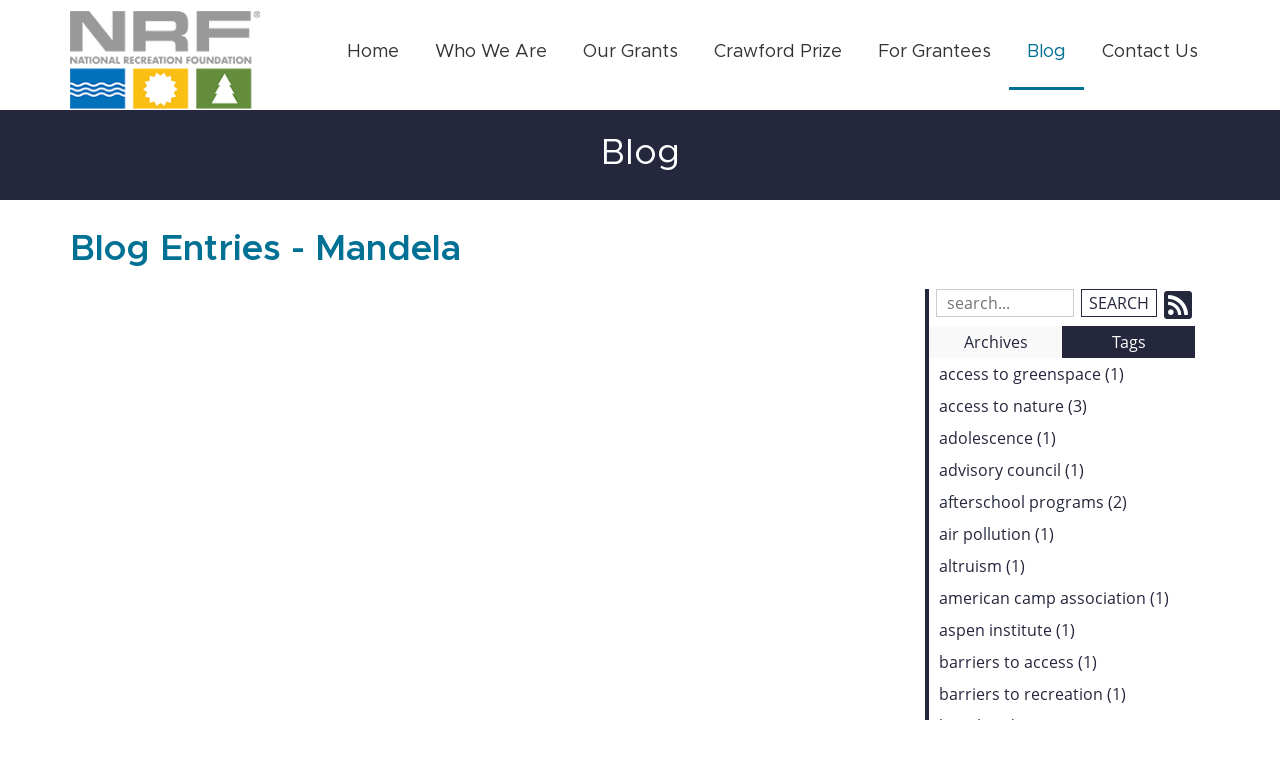

--- FILE ---
content_type: text/html; charset=utf-8
request_url: https://www.nationalrecreationfoundation.org/blog/tag?tag=Mandela
body_size: 10705
content:
<!DOCTYPE html>
<html lang="en">
    <head>
        <meta charset="utf-8">
        <meta http-equiv="X-UA-Compatible" content="IE=edge">
        <meta name="viewport" content="width=device-width, initial-scale=1"><link rel="stylesheet" type="text/css" href="https://www.nationalrecreationfoundation.org/layout/css/vendor/bootstrap.min.css" />		<link rel="icon" href="https://www.nationalrecreationfoundation.org/favicon.ico" type="image/x-icon" />        <link rel="stylesheet" type="text/css" href="https://www.nationalrecreationfoundation.org/layout/css/vendor/jquery-ui.min.css" />
        <!--<link rel="stylesheet" type="text/css" href="https://www.nationalrecreationfoundation.org/layout/css/vendor/font-awesome.min.css" />-->
        <link rel="stylesheet" type="text/css" href="https://www.nationalrecreationfoundation.org/layout/css/vendor/fa-all.min.css" />
        <link rel="stylesheet" type="text/css" href="https://www.nationalrecreationfoundation.org/layout/css/vendor/jquery-ui.icon-font.css" />
        <link rel="stylesheet" type="text/css" href="https://www.nationalrecreationfoundation.org/layout/css/main.css" />
                <link rel="stylesheet" type="text/css" href="https://www.nationalrecreationfoundation.org/layout/css/fe.css" />                
<title>National Recreation Foundation | Blog</title>
<link rel="canonical" href="https://www.nationalrecreationfoundation.org/blog/" />
<meta name="description" content="" />
<meta name="keywords" content="" />		<link rel="stylesheet" type="text/css" href="https://www.nationalrecreationfoundation.org/js/vendor/fancybox/source/jquery.fancybox.css?v=2.1.5" media="screen" />
		<link rel="stylesheet" type="text/css" href="https://www.nationalrecreationfoundation.org/layout/css/_design.css" />
		    </head>
    <body class="body body-blog body-blog body-4">
                <div id="skip" class="sr-only"><a href="#main">Skip to Main Content</a></div>
        <div id="divSiteWrapper">
                        <div class="ContentWrapper ExpandedContentWrapper col-sm-12 pull-sm-4 col-md-12 push-md-3">
                                				<header role="banner" class="navbar-fixed-top-on">
					
						<nav role="navigation" class="supernav">
							<div class="container"><div class="divSuperNavSocial">
        <div class="social-div social-banner-div">
            <ul class="social-networking">
            </ul>
        </div></div><div class="divSuperNavPageLinks"></div>
							</div>
						</nav>                   	<div class="navcontainer">
	                    <div class="container">
		                    		                    <button type="button" class="navbar-toggle collapsed" data-toggle="collapse" data-target="#navbar" aria-expanded="false" aria-controls="navbar">
		                        <span class="sr-only">Toggle navigation</span>
		                        <span class="icon-bar icon-bar-1"></span>
		                        <span class="icon-bar icon-bar-2"></span>
		                        <span class="icon-bar icon-bar-3"></span>
		                    </button>
		                                                <a href="https://www.nationalrecreationfoundation.org/" class="anchLogoLink anchBackToHome">
                                <p class="headerInBanner"><img alt="National Recreation Foundation - Website Logo" src="https://www.nationalrecreationfoundation.org/layout/images/logo.png?m=1554398676" /></p>                            </a>
                            		                    <nav id="navbar" role="navigation" class="mainnav collapse navbar-collapse">
	                            <div class="divMainNavPageLinks hidden-xs hidden-sm visible-md visible-lg divMainNavLinkWrapper divMainNavLinkWrapper-left">
	                            <a class="anchMainNav anchMainNav-home first" id="anchMainNav-9" href="https://www.nationalrecreationfoundation.org/home/" data-id="1">
	                                <span class="spanPageLabel spanMainNavPageLabel">Home</span>
	                            </a>
	                            <a class="anchMainNav anchMainNav-who-we-are" id="anchMainNav-8" href="https://www.nationalrecreationfoundation.org/who-we-are/" data-id="2">
	                                <span class="spanPageLabel spanMainNavPageLabel">Who We Are</span>
	                            </a>
	                            <a class="anchMainNav anchMainNav-our-grants" id="anchMainNav-7" href="https://www.nationalrecreationfoundation.org/our-grants/" data-id="3">
	                                <span class="spanPageLabel spanMainNavPageLabel">Our Grants</span>
	                            </a>
	                            <a class="anchMainNav anchMainNav-crawford-prize" id="anchMainNav-6" href="https://www.nationalrecreationfoundation.org/crawford-prize/" data-id="4">
	                                <span class="spanPageLabel spanMainNavPageLabel">Crawford Prize</span>
	                            </a>
	                            <a class="anchMainNav anchMainNav-for-grantees" id="anchMainNav-5" href="https://www.nationalrecreationfoundation.org/for-grantees/" data-id="5">
	                                <span class="spanPageLabel spanMainNavPageLabel">For Grantees</span>
	                            </a>
	                            <a class="anchMainNav anchMainNav-blog current" id="anchMainNav-4" href="https://www.nationalrecreationfoundation.org/blog/" data-id="6">
	                                <span class="spanPageLabel spanMainNavPageLabel">Blog</span>
	                            </a>
	                            <a class="anchMainNav anchMainNav-contact-us last" id="anchMainNav-10" href="https://www.nationalrecreationfoundation.org/contact-us/" data-id="7">
	                                <span class="spanPageLabel spanMainNavPageLabel">Contact Us</span>
	                            </a></div><div class="nav navbar-nav visible-xs-block visible-sm hidden-md hidden-lg divSandwichNavPageLinks">
                    <a class="anchSandwichNav anchSandwichNav-home first" id="anchSandwichNav-9" href="https://www.nationalrecreationfoundation.org/home/" target="_self">
                        <span class="spanPageLabel spanSandwichNavPageLabel">Home</span>
                    </a>
                    <a class="anchSandwichNav anchSandwichNav-who-we-are" id="anchSandwichNav-8" href="https://www.nationalrecreationfoundation.org/who-we-are/" target="_self">
                        <span class="spanPageLabel spanSandwichNavPageLabel">Who We Are</span>
                    </a>
                    <a class="anchSandwichNav anchSandwichNav-our-grants" id="anchSandwichNav-7" href="https://www.nationalrecreationfoundation.org/our-grants/" target="_self">
                        <span class="spanPageLabel spanSandwichNavPageLabel">Our Grants</span>
                    </a>
                    <a class="anchSandwichNav anchSandwichNav-crawford-prize" id="anchSandwichNav-6" href="https://www.nationalrecreationfoundation.org/crawford-prize/" target="_self">
                        <span class="spanPageLabel spanSandwichNavPageLabel">Crawford Prize</span>
                    </a>
                    <a class="anchSandwichNav anchSandwichNav-for-grantees" id="anchSandwichNav-5" href="https://www.nationalrecreationfoundation.org/for-grantees/" target="_self">
                        <span class="spanPageLabel spanSandwichNavPageLabel">For Grantees</span>
                    </a>
                    <a class="anchSandwichNav anchSandwichNav-blog current" id="anchSandwichNav-4" href="https://www.nationalrecreationfoundation.org/blog/" target="_self">
                        <span class="spanPageLabel spanSandwichNavPageLabel">Blog</span>
                    </a>
                    <a class="anchSandwichNav anchSandwichNav-contact-us last" id="anchSandwichNav-10" href="https://www.nationalrecreationfoundation.org/contact-us/" target="_self">
                        <span class="spanPageLabel spanSandwichNavPageLabel">Contact Us</span>
                    </a></div>	                    	</nav>
		                   <div class="divBannerContactInfo"></div>	                   	</div><!--container-->
               		</div><!--navcontainer-->
				</header>

                                <main role="main" id="main">
                							<div class="divPageHeaderWrapper content-bg-image content-bg-image-blog content-bg-image-blog">
	                    	<div class="container PageHeaderInner">
	                        	<h1 class="col-xs-12 pagelabelheader">Blog</h1>	                    	</div>
	                    </div>
                	                	<div class="clear"></div>
                	                    <div class="container content-div-site content-div-multiple-entries content-div content-div-blog content-div-blog">
                        <h2>Blog Entries - Mandela</h2><div class="divSideMenu hidden-xs divBlogSidemenu col-sm-3 col-md-3 col-lg-3 col-sm-push-9 right">

<div class="blogsearch hidden-xs">
    <form action="https://www.nationalrecreationfoundation.org/blog/" method="post" class="frmBlogFESearch">
        <label class="sr-only" for="txtBlogSearch">Search Blog Entries:</label>
        <input type="text" name="txtBlogSearch" id="txtBlogSearch" class="txtBlogSearch empty" placeholder="search..." />
        <input type="submit" name="btnBlogSearch" class="btnBlogSearch" value="Search" />
        <a class="blogrssicon fa fa-2x fa-rss-square" href="https://www.nationalrecreationfoundation.org/pages/blog/rss.xml" title="Subscribe to our Feed" target="_blank">
            <span class="sr-only">
                Subscribe to our Feed
            </span>
        </a>
    </form>
    <div class="clear"></div>
</div>

<div class="blogsidemenubanner hidden-xs">
    
    <a  href="#" class="blogsidemenuchooser" id="datesection">Archives</a>
    
    <a  href="#" class="blogsidemenuchooser current" id="tagsection">Tags</a>
    <div class="clear"></div>
</div>
<div class="blogsidemenucontent hidden-xs">
            <div class="contentsection datesection">
                            <a href="https://www.nationalrecreationfoundation.org/blog/date/2026/" id="anchYearLink2026" class="anchYearLink current-year">2026
                                <span class="fa fa-chevron-up spanShowHideSubcategories spanShowHideSubcategories-showing" aria-hidden="true" id="spanShowHideSubcategories-2026"></span></a>
                                    <a href="https://www.nationalrecreationfoundation.org/blog/date/2026-1/"
                                    class="anchMonthLink anchMonthLink2026 current-month"><span>January</span></a>
                            <a href="https://www.nationalrecreationfoundation.org/blog/date/2025/" id="anchYearLink2025" class="anchYearLink">2025
                                <span class="fa fa-chevron-down spanShowHideSubcategories spanShowHideSubcategories-hiding" aria-hidden="true" id="spanShowHideSubcategories-2025"></span></a>
                                    <a href="https://www.nationalrecreationfoundation.org/blog/date/2025-12/"
                                    class="anchMonthLink anchMonthLink2025 hidden"><span>December</span></a>
                                    <a href="https://www.nationalrecreationfoundation.org/blog/date/2025-11/"
                                    class="anchMonthLink anchMonthLink2025 hidden"><span>November</span></a>
                                    <a href="https://www.nationalrecreationfoundation.org/blog/date/2025-10/"
                                    class="anchMonthLink anchMonthLink2025 hidden"><span>October</span></a>
                                    <a href="https://www.nationalrecreationfoundation.org/blog/date/2025-9/"
                                    class="anchMonthLink anchMonthLink2025 hidden"><span>September</span></a>
                                    <a href="https://www.nationalrecreationfoundation.org/blog/date/2025-8/"
                                    class="anchMonthLink anchMonthLink2025 hidden"><span>August</span></a>
                                    <a href="https://www.nationalrecreationfoundation.org/blog/date/2025-7/"
                                    class="anchMonthLink anchMonthLink2025 hidden"><span>July</span></a>
                                    <a href="https://www.nationalrecreationfoundation.org/blog/date/2025-6/"
                                    class="anchMonthLink anchMonthLink2025 hidden"><span>June</span></a>
                                    <a href="https://www.nationalrecreationfoundation.org/blog/date/2025-5/"
                                    class="anchMonthLink anchMonthLink2025 hidden"><span>May</span></a>
                                    <a href="https://www.nationalrecreationfoundation.org/blog/date/2025-4/"
                                    class="anchMonthLink anchMonthLink2025 hidden"><span>April</span></a>
                                    <a href="https://www.nationalrecreationfoundation.org/blog/date/2025-3/"
                                    class="anchMonthLink anchMonthLink2025 hidden"><span>March</span></a>
                                    <a href="https://www.nationalrecreationfoundation.org/blog/date/2025-2/"
                                    class="anchMonthLink anchMonthLink2025 hidden"><span>February</span></a>
                                    <a href="https://www.nationalrecreationfoundation.org/blog/date/2025-1/"
                                    class="anchMonthLink anchMonthLink2025 hidden"><span>January</span></a>
            </div>
                <div class="contentsection tagsection current">
	                            <a  href="https://www.nationalrecreationfoundation.org/blog/tag?tag=access+to+greenspace"
	                                class="anchTagLink">access to greenspace (1)</a>
	                            <a  href="https://www.nationalrecreationfoundation.org/blog/tag?tag=access+to+nature"
	                                class="anchTagLink">access to nature (3)</a>
	                            <a  href="https://www.nationalrecreationfoundation.org/blog/tag?tag=adolescence"
	                                class="anchTagLink">adolescence (1)</a>
	                            <a  href="https://www.nationalrecreationfoundation.org/blog/tag?tag=advisory+council"
	                                class="anchTagLink">advisory council (1)</a>
	                            <a  href="https://www.nationalrecreationfoundation.org/blog/tag?tag=afterschool+programs"
	                                class="anchTagLink">afterschool programs (2)</a>
	                            <a  href="https://www.nationalrecreationfoundation.org/blog/tag?tag=air+pollution"
	                                class="anchTagLink">air pollution (1)</a>
	                            <a  href="https://www.nationalrecreationfoundation.org/blog/tag?tag=altruism"
	                                class="anchTagLink">altruism (1)</a>
	                            <a  href="https://www.nationalrecreationfoundation.org/blog/tag?tag=american+camp+association"
	                                class="anchTagLink">american camp association (1)</a>
	                            <a  href="https://www.nationalrecreationfoundation.org/blog/tag?tag=aspen+institute"
	                                class="anchTagLink">aspen institute (1)</a>
	                            <a  href="https://www.nationalrecreationfoundation.org/blog/tag?tag=barriers+to+access"
	                                class="anchTagLink">barriers to access (1)</a>
	                            <a  href="https://www.nationalrecreationfoundation.org/blog/tag?tag=barriers+to+recreation"
	                                class="anchTagLink">barriers to recreation (1)</a>
	                            <a  href="https://www.nationalrecreationfoundation.org/blog/tag?tag=bicycle+ride+across+georgia"
	                                class="anchTagLink">bicycle ride across georgia (1)</a>
	                            <a  href="https://www.nationalrecreationfoundation.org/blog/tag?tag=bikepacking"
	                                class="anchTagLink">bikepacking (1)</a>
	                            <a  href="https://www.nationalrecreationfoundation.org/blog/tag?tag=black+history+month"
	                                class="anchTagLink">black history month (1)</a>
	                            <a  href="https://www.nationalrecreationfoundation.org/blog/tag?tag=black+kids+adventures"
	                                class="anchTagLink">black kids adventures (1)</a>
	                            <a  href="https://www.nationalrecreationfoundation.org/blog/tag?tag=brothers+on+the+rise"
	                                class="anchTagLink">brothers on the rise (1)</a>
	                            <a  href="https://www.nationalrecreationfoundation.org/blog/tag?tag=brown+girls+climb"
	                                class="anchTagLink">brown girls climb (1)</a>
	                            <a  href="https://www.nationalrecreationfoundation.org/blog/tag?tag=burnout"
	                                class="anchTagLink">burnout (1)</a>
	                            <a  href="https://www.nationalrecreationfoundation.org/blog/tag?tag=career+exploration"
	                                class="anchTagLink">career exploration (1)</a>
	                            <a  href="https://www.nationalrecreationfoundation.org/blog/tag?tag=career+path"
	                                class="anchTagLink">career path (1)</a>
	                            <a  href="https://www.nationalrecreationfoundation.org/blog/tag?tag=center+for+healing+and+justice+through+sport"
	                                class="anchTagLink">center for healing and justice through sport (1)</a>
	                            <a  href="https://www.nationalrecreationfoundation.org/blog/tag?tag=center+for+recreation+education+arts+technology+and+enterprise"
	                                class="anchTagLink">center for recreation education arts technology and enterprise (1)</a>
	                            <a  href="https://www.nationalrecreationfoundation.org/blog/tag?tag=charles+crenshaw"
	                                class="anchTagLink">charles crenshaw (1)</a>
	                            <a  href="https://www.nationalrecreationfoundation.org/blog/tag?tag=chicago"
	                                class="anchTagLink">chicago (1)</a>
	                            <a  href="https://www.nationalrecreationfoundation.org/blog/tag?tag=city+planning"
	                                class="anchTagLink">city planning (1)</a>
	                            <a  href="https://www.nationalrecreationfoundation.org/blog/tag?tag=City+Sailors"
	                                class="anchTagLink">City Sailors (1)</a>
	                            <a  href="https://www.nationalrecreationfoundation.org/blog/tag?tag=classroom+resources"
	                                class="anchTagLink">classroom resources (1)</a>
	                            <a  href="https://www.nationalrecreationfoundation.org/blog/tag?tag=climate+anxiety"
	                                class="anchTagLink">climate anxiety (1)</a>
	                            <a  href="https://www.nationalrecreationfoundation.org/blog/tag?tag=climate+change"
	                                class="anchTagLink">climate change (4)</a>
	                            <a  href="https://www.nationalrecreationfoundation.org/blog/tag?tag=climate+change+mitigation"
	                                class="anchTagLink">climate change mitigation (1)</a>
	                            <a  href="https://www.nationalrecreationfoundation.org/blog/tag?tag=climate+solutions"
	                                class="anchTagLink">climate solutions (1)</a>
	                            <a  href="https://www.nationalrecreationfoundation.org/blog/tag?tag=coach+training"
	                                class="anchTagLink">coach training (1)</a>
	                            <a  href="https://www.nationalrecreationfoundation.org/blog/tag?tag=community+action"
	                                class="anchTagLink">community action (1)</a>
	                            <a  href="https://www.nationalrecreationfoundation.org/blog/tag?tag=community+connection"
	                                class="anchTagLink">community connection (1)</a>
	                            <a  href="https://www.nationalrecreationfoundation.org/blog/tag?tag=community+organizations"
	                                class="anchTagLink">community organizations (1)</a>
	                            <a  href="https://www.nationalrecreationfoundation.org/blog/tag?tag=community+partners"
	                                class="anchTagLink">community partners (1)</a>
	                            <a  href="https://www.nationalrecreationfoundation.org/blog/tag?tag=community+programming"
	                                class="anchTagLink">community programming (1)</a>
	                            <a  href="https://www.nationalrecreationfoundation.org/blog/tag?tag=community+schools"
	                                class="anchTagLink">community schools (1)</a>
	                            <a  href="https://www.nationalrecreationfoundation.org/blog/tag?tag=community+wellbeing"
	                                class="anchTagLink">community wellbeing (1)</a>
	                            <a  href="https://www.nationalrecreationfoundation.org/blog/tag?tag=connection+to+nature"
	                                class="anchTagLink">connection to nature (2)</a>
	                            <a  href="https://www.nationalrecreationfoundation.org/blog/tag?tag=Conservation+Leadership"
	                                class="anchTagLink">Conservation Leadership (1)</a>
	                            <a  href="https://www.nationalrecreationfoundation.org/blog/tag?tag=CREATE"
	                                class="anchTagLink">CREATE (1)</a>
	                            <a  href="https://www.nationalrecreationfoundation.org/blog/tag?tag=cultural+connection"
	                                class="anchTagLink">cultural connection (1)</a>
	                            <a  href="https://www.nationalrecreationfoundation.org/blog/tag?tag=dam+removal"
	                                class="anchTagLink">dam removal (1)</a>
	                            <a  href="https://www.nationalrecreationfoundation.org/blog/tag?tag=decision+making"
	                                class="anchTagLink">decision making (1)</a>
	                            <a  href="https://www.nationalrecreationfoundation.org/blog/tag?tag=developmental+outcomes"
	                                class="anchTagLink">developmental outcomes (1)</a>
	                            <a  href="https://www.nationalrecreationfoundation.org/blog/tag?tag=din%C3%A9+we+can"
	                                class="anchTagLink">diné we can (1)</a>
	                            <a  href="https://www.nationalrecreationfoundation.org/blog/tag?tag=duke+marine+lab+community+science+initiative"
	                                class="anchTagLink">duke marine lab community science initiative (1)</a>
	                            <a  href="https://www.nationalrecreationfoundation.org/blog/tag?tag=early+childhood"
	                                class="anchTagLink">early childhood (1)</a>
	                            <a  href="https://www.nationalrecreationfoundation.org/blog/tag?tag=eco-chaplains"
	                                class="anchTagLink">eco-chaplains (1)</a>
	                            <a  href="https://www.nationalrecreationfoundation.org/blog/tag?tag=ecological+resilience"
	                                class="anchTagLink">ecological resilience (1)</a>
	                            <a  href="https://www.nationalrecreationfoundation.org/blog/tag?tag=efficacy"
	                                class="anchTagLink">efficacy (1)</a>
	                            <a  href="https://www.nationalrecreationfoundation.org/blog/tag?tag=environmental+action"
	                                class="anchTagLink">environmental action (2)</a>
	                            <a  href="https://www.nationalrecreationfoundation.org/blog/tag?tag=environmental+advocacy"
	                                class="anchTagLink">environmental advocacy (1)</a>
	                            <a  href="https://www.nationalrecreationfoundation.org/blog/tag?tag=Environmental+Education"
	                                class="anchTagLink">Environmental Education (1)</a>
	                            <a  href="https://www.nationalrecreationfoundation.org/blog/tag?tag=environmental+jobs"
	                                class="anchTagLink">environmental jobs (1)</a>
	                            <a  href="https://www.nationalrecreationfoundation.org/blog/tag?tag=environmental+justice"
	                                class="anchTagLink">environmental justice (1)</a>
	                            <a  href="https://www.nationalrecreationfoundation.org/blog/tag?tag=environmental+leaders"
	                                class="anchTagLink">environmental leaders (1)</a>
	                            <a  href="https://www.nationalrecreationfoundation.org/blog/tag?tag=environmental+movement"
	                                class="anchTagLink">environmental movement (2)</a>
	                            <a  href="https://www.nationalrecreationfoundation.org/blog/tag?tag=environmental+sector"
	                                class="anchTagLink">environmental sector (1)</a>
	                            <a  href="https://www.nationalrecreationfoundation.org/blog/tag?tag=equity+outdoors"
	                                class="anchTagLink">equity outdoors (1)</a>
	                            <a  href="https://www.nationalrecreationfoundation.org/blog/tag?tag=experiential+education"
	                                class="anchTagLink">experiential education (1)</a>
	                            <a  href="https://www.nationalrecreationfoundation.org/blog/tag?tag=extracurricular+programs"
	                                class="anchTagLink">extracurricular programs (1)</a>
	                            <a  href="https://www.nationalrecreationfoundation.org/blog/tag?tag=extreme+heat"
	                                class="anchTagLink">extreme heat (1)</a>
	                            <a  href="https://www.nationalrecreationfoundation.org/blog/tag?tag=Families+in+Nature"
	                                class="anchTagLink">Families in Nature (1)</a>
	                            <a  href="https://www.nationalrecreationfoundation.org/blog/tag?tag=foster+care"
	                                class="anchTagLink">foster care (1)</a>
	                            <a  href="https://www.nationalrecreationfoundation.org/blog/tag?tag=fresh+tracks"
	                                class="anchTagLink">fresh tracks (1)</a>
	                            <a  href="https://www.nationalrecreationfoundation.org/blog/tag?tag=Get+into+nature"
	                                class="anchTagLink">Get into nature (1)</a>
	                            <a  href="https://www.nationalrecreationfoundation.org/blog/tag?tag=grantee+support"
	                                class="anchTagLink">grantee support (1)</a>
	                            <a  href="https://www.nationalrecreationfoundation.org/blog/tag?tag=green+jobs"
	                                class="anchTagLink">green jobs (1)</a>
	                            <a  href="https://www.nationalrecreationfoundation.org/blog/tag?tag=greenspace+access"
	                                class="anchTagLink">greenspace access (1)</a>
	                            <a  href="https://www.nationalrecreationfoundation.org/blog/tag?tag=hattie+carthan"
	                                class="anchTagLink">hattie carthan (1)</a>
	                            <a  href="https://www.nationalrecreationfoundation.org/blog/tag?tag=Heather+Kuhlken"
	                                class="anchTagLink">Heather Kuhlken (1)</a>
	                            <a  href="https://www.nationalrecreationfoundation.org/blog/tag?tag=history+of+camps"
	                                class="anchTagLink">history of camps (1)</a>
	                            <a  href="https://www.nationalrecreationfoundation.org/blog/tag?tag=holistic+grantmaking"
	                                class="anchTagLink">holistic grantmaking (1)</a>
	                            <a  href="https://www.nationalrecreationfoundation.org/blog/tag?tag=holistic+philanthropy"
	                                class="anchTagLink">holistic philanthropy (2)</a>
	                            <a  href="https://www.nationalrecreationfoundation.org/blog/tag?tag=holistic+youth+development"
	                                class="anchTagLink">holistic youth development (1)</a>
	                            <a  href="https://www.nationalrecreationfoundation.org/blog/tag?tag=hurricane+helene"
	                                class="anchTagLink">hurricane helene (1)</a>
	                            <a  href="https://www.nationalrecreationfoundation.org/blog/tag?tag=identity+development"
	                                class="anchTagLink">identity development (1)</a>
	                            <a  href="https://www.nationalrecreationfoundation.org/blog/tag?tag=inclusive+environments"
	                                class="anchTagLink">inclusive environments (1)</a>
	                            <a  href="https://www.nationalrecreationfoundation.org/blog/tag?tag=indigenous+leadership"
	                                class="anchTagLink">indigenous leadership (1)</a>
	                            <a  href="https://www.nationalrecreationfoundation.org/blog/tag?tag=indigenous+philanthropy"
	                                class="anchTagLink">indigenous philanthropy (1)</a>
	                            <a  href="https://www.nationalrecreationfoundation.org/blog/tag?tag=indigenous+youth"
	                                class="anchTagLink">indigenous youth (1)</a>
	                            <a  href="https://www.nationalrecreationfoundation.org/blog/tag?tag=Indigenous+youth"
	                                class="anchTagLink">Indigenous youth (1)</a>
	                            <a  href="https://www.nationalrecreationfoundation.org/blog/tag?tag=informal+learning+sector"
	                                class="anchTagLink">informal learning sector (1)</a>
	                            <a  href="https://www.nationalrecreationfoundation.org/blog/tag?tag=infrastructure+funding"
	                                class="anchTagLink">infrastructure funding (1)</a>
	                            <a  href="https://www.nationalrecreationfoundation.org/blog/tag?tag=integrated+resource+networks"
	                                class="anchTagLink">integrated resource networks (1)</a>
	                            <a  href="https://www.nationalrecreationfoundation.org/blog/tag?tag=Intergenerational+Programming"
	                                class="anchTagLink">Intergenerational Programming (1)</a>
	                            <a  href="https://www.nationalrecreationfoundation.org/blog/tag?tag=intergenerational+recreation"
	                                class="anchTagLink">intergenerational recreation (1)</a>
	                            <a  href="https://www.nationalrecreationfoundation.org/blog/tag?tag=job+boards"
	                                class="anchTagLink">job boards (1)</a>
	                            <a  href="https://www.nationalrecreationfoundation.org/blog/tag?tag=john+francis"
	                                class="anchTagLink">john francis (1)</a>
	                            <a  href="https://www.nationalrecreationfoundation.org/blog/tag?tag=juvenile+justice+system"
	                                class="anchTagLink">juvenile justice system (1)</a>
	                            <a  href="https://www.nationalrecreationfoundation.org/blog/tag?tag=k-12+teachers"
	                                class="anchTagLink">k-12 teachers (1)</a>
	                            <a  href="https://www.nationalrecreationfoundation.org/blog/tag?tag=klamath+river"
	                                class="anchTagLink">klamath river (1)</a>
	                            <a  href="https://www.nationalrecreationfoundation.org/blog/tag?tag=laru+beya+collective"
	                                class="anchTagLink">laru beya collective (1)</a>
	                            <a  href="https://www.nationalrecreationfoundation.org/blog/tag?tag=learn+to+sail"
	                                class="anchTagLink">learn to sail (1)</a>
	                            <a  href="https://www.nationalrecreationfoundation.org/blog/tag?tag=LGBTQ%2B+youth"
	                                class="anchTagLink">LGBTQ+ youth (1)</a>
	                            <a  href="https://www.nationalrecreationfoundation.org/blog/tag?tag=localogy"
	                                class="anchTagLink">localogy (1)</a>
	                            <a  href="https://www.nationalrecreationfoundation.org/blog/tag?tag=long+distance+cycling"
	                                class="anchTagLink">long distance cycling (1)</a>
	                            <a  href="https://www.nationalrecreationfoundation.org/blog/tag?tag=lower+brule+wildlife"
	                                class="anchTagLink">lower brule wildlife (1)</a>
	                            <a  href="https://www.nationalrecreationfoundation.org/blog/tag?tag=matthew+henson"
	                                class="anchTagLink">matthew henson (1)</a>
	                            <a  href="https://www.nationalrecreationfoundation.org/blog/tag?tag=mental+health+crisis"
	                                class="anchTagLink">mental health crisis (1)</a>
	                            <a  href="https://www.nationalrecreationfoundation.org/blog/tag?tag=mentorship"
	                                class="anchTagLink">mentorship (1)</a>
	                            <a  href="https://www.nationalrecreationfoundation.org/blog/tag?tag=middle+childhood"
	                                class="anchTagLink">middle childhood (1)</a>
	                            <a  href="https://www.nationalrecreationfoundation.org/blog/tag?tag=museum+of+the+rockies"
	                                class="anchTagLink">museum of the rockies (1)</a>
	                            <a  href="https://www.nationalrecreationfoundation.org/blog/tag?tag=national+academies+of+sciences+engineering+and+medicine"
	                                class="anchTagLink">national academies of sciences engineering and medicine (1)</a>
	                            <a  href="https://www.nationalrecreationfoundation.org/blog/tag?tag=National+Recreation+Foundation"
	                                class="anchTagLink">National Recreation Foundation (2)</a>
	                            <a  href="https://www.nationalrecreationfoundation.org/blog/tag?tag=national+recreation+foundation"
	                                class="anchTagLink">national recreation foundation (2)</a>
	                            <a  href="https://www.nationalrecreationfoundation.org/blog/tag?tag=native+americans+in+philanthropy"
	                                class="anchTagLink">native americans in philanthropy (1)</a>
	                            <a  href="https://www.nationalrecreationfoundation.org/blog/tag?tag=natural+disaster+response"
	                                class="anchTagLink">natural disaster response (1)</a>
	                            <a  href="https://www.nationalrecreationfoundation.org/blog/tag?tag=nature+access"
	                                class="anchTagLink">nature access (1)</a>
	                            <a  href="https://www.nationalrecreationfoundation.org/blog/tag?tag=Nature+Community"
	                                class="anchTagLink">Nature Community (1)</a>
	                            <a  href="https://www.nationalrecreationfoundation.org/blog/tag?tag=nc+state+environmental+education+lab"
	                                class="anchTagLink">nc state environmental education lab (1)</a>
	                            <a  href="https://www.nationalrecreationfoundation.org/blog/tag?tag=nearby+nature"
	                                class="anchTagLink">nearby nature (2)</a>
	                            <a  href="https://www.nationalrecreationfoundation.org/blog/tag?tag=nonprofit+funding"
	                                class="anchTagLink">nonprofit funding (1)</a>
	                            <a  href="https://www.nationalrecreationfoundation.org/blog/tag?tag=north+carolina"
	                                class="anchTagLink">north carolina (1)</a>
	                            <a  href="https://www.nationalrecreationfoundation.org/blog/tag?tag=out+of+school+time"
	                                class="anchTagLink">out of school time (2)</a>
	                            <a  href="https://www.nationalrecreationfoundation.org/blog/tag?tag=out-of-school-time"
	                                class="anchTagLink">out-of-school-time (1)</a>
	                            <a  href="https://www.nationalrecreationfoundation.org/blog/tag?tag=outdoor+access"
	                                class="anchTagLink">outdoor access (1)</a>
	                            <a  href="https://www.nationalrecreationfoundation.org/blog/tag?tag=outdoor+afro"
	                                class="anchTagLink">outdoor afro (1)</a>
	                            <a  href="https://www.nationalrecreationfoundation.org/blog/tag?tag=outdoor+education"
	                                class="anchTagLink">outdoor education (1)</a>
	                            <a  href="https://www.nationalrecreationfoundation.org/blog/tag?tag=outdoor+grants"
	                                class="anchTagLink">outdoor grants (1)</a>
	                            <a  href="https://www.nationalrecreationfoundation.org/blog/tag?tag=outdoor+inclusion+coalition"
	                                class="anchTagLink">outdoor inclusion coalition (1)</a>
	                            <a  href="https://www.nationalrecreationfoundation.org/blog/tag?tag=outdoor+leadership"
	                                class="anchTagLink">outdoor leadership (2)</a>
	                            <a  href="https://www.nationalrecreationfoundation.org/blog/tag?tag=outdoor+recreation"
	                                class="anchTagLink">outdoor recreation (6)</a>
	                            <a  href="https://www.nationalrecreationfoundation.org/blog/tag?tag=paddle+tribal+waters"
	                                class="anchTagLink">paddle tribal waters (1)</a>
	                            <a  href="https://www.nationalrecreationfoundation.org/blog/tag?tag=peer+mentorship"
	                                class="anchTagLink">peer mentorship (1)</a>
	                            <a  href="https://www.nationalrecreationfoundation.org/blog/tag?tag=personal+resilience"
	                                class="anchTagLink">personal resilience (1)</a>
	                            <a  href="https://www.nationalrecreationfoundation.org/blog/tag?tag=philanthropic+funding"
	                                class="anchTagLink">philanthropic funding (1)</a>
	                            <a  href="https://www.nationalrecreationfoundation.org/blog/tag?tag=philanthropy"
	                                class="anchTagLink">philanthropy (1)</a>
	                            <a  href="https://www.nationalrecreationfoundation.org/blog/tag?tag=Place+based+learning"
	                                class="anchTagLink">Place based learning (1)</a>
	                            <a  href="https://www.nationalrecreationfoundation.org/blog/tag?tag=planet+walkers"
	                                class="anchTagLink">planet walkers (1)</a>
	                            <a  href="https://www.nationalrecreationfoundation.org/blog/tag?tag=portland"
	                                class="anchTagLink">portland (1)</a>
	                            <a  href="https://www.nationalrecreationfoundation.org/blog/tag?tag=positive+youth+development"
	                                class="anchTagLink">positive youth development (5)</a>
	                            <a  href="https://www.nationalrecreationfoundation.org/blog/tag?tag=pride+month"
	                                class="anchTagLink">pride month (1)</a>
	                            <a  href="https://www.nationalrecreationfoundation.org/blog/tag?tag=ready+set+resilience"
	                                class="anchTagLink">ready set resilience (1)</a>
	                            <a  href="https://www.nationalrecreationfoundation.org/blog/tag?tag=reciprocal+philanthropy"
	                                class="anchTagLink">reciprocal philanthropy (1)</a>
	                            <a  href="https://www.nationalrecreationfoundation.org/blog/tag?tag=recreation+access"
	                                class="anchTagLink">recreation access (1)</a>
	                            <a  href="https://www.nationalrecreationfoundation.org/blog/tag?tag=recreaton+research"
	                                class="anchTagLink">recreaton research (1)</a>
	                            <a  href="https://www.nationalrecreationfoundation.org/blog/tag?tag=refugee+communities"
	                                class="anchTagLink">refugee communities (1)</a>
	                            <a  href="https://www.nationalrecreationfoundation.org/blog/tag?tag=refugee+education+and+adventure+challenge"
	                                class="anchTagLink">refugee education and adventure challenge (1)</a>
	                            <a  href="https://www.nationalrecreationfoundation.org/blog/tag?tag=r%C3%ADos+to+rivers"
	                                class="anchTagLink">ríos to rivers (1)</a>
	                            <a  href="https://www.nationalrecreationfoundation.org/blog/tag?tag=river+restoration"
	                                class="anchTagLink">river restoration (1)</a>
	                            <a  href="https://www.nationalrecreationfoundation.org/blog/tag?tag=robert+taylor"
	                                class="anchTagLink">robert taylor (1)</a>
	                            <a  href="https://www.nationalrecreationfoundation.org/blog/tag?tag=rue+mapp"
	                                class="anchTagLink">rue mapp (1)</a>
	                            <a  href="https://www.nationalrecreationfoundation.org/blog/tag?tag=SailMaine"
	                                class="anchTagLink">SailMaine (1)</a>
	                            <a  href="https://www.nationalrecreationfoundation.org/blog/tag?tag=self+care"
	                                class="anchTagLink">self care (1)</a>
	                            <a  href="https://www.nationalrecreationfoundation.org/blog/tag?tag=she+jumps"
	                                class="anchTagLink">she jumps (1)</a>
	                            <a  href="https://www.nationalrecreationfoundation.org/blog/tag?tag=Sneaky+Science"
	                                class="anchTagLink">Sneaky Science (1)</a>
	                            <a  href="https://www.nationalrecreationfoundation.org/blog/tag?tag=social+emotional+learning"
	                                class="anchTagLink">social emotional learning (1)</a>
	                            <a  href="https://www.nationalrecreationfoundation.org/blog/tag?tag=social+media"
	                                class="anchTagLink">social media (1)</a>
	                            <a  href="https://www.nationalrecreationfoundation.org/blog/tag?tag=soul+track+outdoors"
	                                class="anchTagLink">soul track outdoors (1)</a>
	                            <a  href="https://www.nationalrecreationfoundation.org/blog/tag?tag=special+grants"
	                                class="anchTagLink">special grants (1)</a>
	                            <a  href="https://www.nationalrecreationfoundation.org/blog/tag?tag=state+of+global+air"
	                                class="anchTagLink">state of global air (1)</a>
	                            <a  href="https://www.nationalrecreationfoundation.org/blog/tag?tag=summer+camp"
	                                class="anchTagLink">summer camp (1)</a>
	                            <a  href="https://www.nationalrecreationfoundation.org/blog/tag?tag=summer+camps"
	                                class="anchTagLink">summer camps (1)</a>
	                            <a  href="https://www.nationalrecreationfoundation.org/blog/tag?tag=summer+learning+loss"
	                                class="anchTagLink">summer learning loss (1)</a>
	                            <a  href="https://www.nationalrecreationfoundation.org/blog/tag?tag=supportive+adults"
	                                class="anchTagLink">supportive adults (1)</a>
	                            <a  href="https://www.nationalrecreationfoundation.org/blog/tag?tag=teamwork"
	                                class="anchTagLink">teamwork (1)</a>
	                            <a  href="https://www.nationalrecreationfoundation.org/blog/tag?tag=teen+stress"
	                                class="anchTagLink">teen stress (1)</a>
	                            <a  href="https://www.nationalrecreationfoundation.org/blog/tag?tag=time+in+nature"
	                                class="anchTagLink">time in nature (1)</a>
	                            <a  href="https://www.nationalrecreationfoundation.org/blog/tag?tag=tom%27s+of+maine"
	                                class="anchTagLink">tom's of maine (1)</a>
	                            <a  href="https://www.nationalrecreationfoundation.org/blog/tag?tag=toms+of+maine"
	                                class="anchTagLink">toms of maine (1)</a>
	                            <a  href="https://www.nationalrecreationfoundation.org/blog/tag?tag=tree+maintenance"
	                                class="anchTagLink">tree maintenance (1)</a>
	                            <a  href="https://www.nationalrecreationfoundation.org/blog/tag?tag=tribal+communities"
	                                class="anchTagLink">tribal communities (1)</a>
	                            <a  href="https://www.nationalrecreationfoundation.org/blog/tag?tag=trustee+grants"
	                                class="anchTagLink">trustee grants (1)</a>
	                            <a  href="https://www.nationalrecreationfoundation.org/blog/tag?tag=turner+foundation"
	                                class="anchTagLink">turner foundation (1)</a>
	                            <a  href="https://www.nationalrecreationfoundation.org/blog/tag?tag=university+of+michigan"
	                                class="anchTagLink">university of michigan (1)</a>
	                            <a  href="https://www.nationalrecreationfoundation.org/blog/tag?tag=urban+flooding"
	                                class="anchTagLink">urban flooding (1)</a>
	                            <a  href="https://www.nationalrecreationfoundation.org/blog/tag?tag=urban+forestry"
	                                class="anchTagLink">urban forestry (1)</a>
	                            <a  href="https://www.nationalrecreationfoundation.org/blog/tag?tag=urban+greenspace"
	                                class="anchTagLink">urban greenspace (1)</a>
	                            <a  href="https://www.nationalrecreationfoundation.org/blog/tag?tag=urban+tree+planting"
	                                class="anchTagLink">urban tree planting (1)</a>
	                            <a  href="https://www.nationalrecreationfoundation.org/blog/tag?tag=wallace+foundation"
	                                class="anchTagLink">wallace foundation (1)</a>
	                            <a  href="https://www.nationalrecreationfoundation.org/blog/tag?tag=warren+washington"
	                                class="anchTagLink">warren washington (1)</a>
	                            <a  href="https://www.nationalrecreationfoundation.org/blog/tag?tag=water+sports"
	                                class="anchTagLink">water sports (1)</a>
	                            <a  href="https://www.nationalrecreationfoundation.org/blog/tag?tag=waterfront+access"
	                                class="anchTagLink">waterfront access (1)</a>
	                            <a  href="https://www.nationalrecreationfoundation.org/blog/tag?tag=whitewater+paddling"
	                                class="anchTagLink">whitewater paddling (1)</a>
	                            <a  href="https://www.nationalrecreationfoundation.org/blog/tag?tag=youth+burnout"
	                                class="anchTagLink">youth burnout (1)</a>
	                            <a  href="https://www.nationalrecreationfoundation.org/blog/tag?tag=youth+cycling"
	                                class="anchTagLink">youth cycling (1)</a>
	                            <a  href="https://www.nationalrecreationfoundation.org/blog/tag?tag=youth+decision+making"
	                                class="anchTagLink">youth decision making (1)</a>
	                            <a  href="https://www.nationalrecreationfoundation.org/blog/tag?tag=youth+development"
	                                class="anchTagLink">youth development (6)</a>
	                            <a  href="https://www.nationalrecreationfoundation.org/blog/tag?tag=youth+engagement"
	                                class="anchTagLink">youth engagement (1)</a>
	                            <a  href="https://www.nationalrecreationfoundation.org/blog/tag?tag=youth+homelessness"
	                                class="anchTagLink">youth homelessness (1)</a>
	                            <a  href="https://www.nationalrecreationfoundation.org/blog/tag?tag=youth+interventions"
	                                class="anchTagLink">youth interventions (1)</a>
	                            <a  href="https://www.nationalrecreationfoundation.org/blog/tag?tag=youth+leaders"
	                                class="anchTagLink">youth leaders (1)</a>
	                            <a  href="https://www.nationalrecreationfoundation.org/blog/tag?tag=youth+mental+health"
	                                class="anchTagLink">youth mental health (4)</a>
	                            <a  href="https://www.nationalrecreationfoundation.org/blog/tag?tag=youth+mentorship"
	                                class="anchTagLink">youth mentorship (2)</a>
	                            <a  href="https://www.nationalrecreationfoundation.org/blog/tag?tag=youth+outdoor+recreation"
	                                class="anchTagLink">youth outdoor recreation (1)</a>
	                            <a  href="https://www.nationalrecreationfoundation.org/blog/tag?tag=youth+programs"
	                                class="anchTagLink">youth programs (2)</a>
	                            <a  href="https://www.nationalrecreationfoundation.org/blog/tag?tag=youth+recreation"
	                                class="anchTagLink">youth recreation (4)</a>
	                            <a  href="https://www.nationalrecreationfoundation.org/blog/tag?tag=youth+recreation+outcomes"
	                                class="anchTagLink">youth recreation outcomes (1)</a>
	                            <a  href="https://www.nationalrecreationfoundation.org/blog/tag?tag=youth+seen"
	                                class="anchTagLink">youth seen (1)</a>
	                            <a  href="https://www.nationalrecreationfoundation.org/blog/tag?tag=youth+sports"
	                                class="anchTagLink">youth sports (2)</a>
	                            <a  href="https://www.nationalrecreationfoundation.org/blog/tag?tag=youth+voice"
	                                class="anchTagLink">youth voice (2)</a>
	                            <a  href="https://www.nationalrecreationfoundation.org/blog/tag?tag=youth+wellbeing"
	                                class="anchTagLink">youth wellbeing (2)</a>
	                            <a  href="https://www.nationalrecreationfoundation.org/blog/tag?tag=ywca"
	                                class="anchTagLink">ywca (1)</a>
                </div></div></div>
    <div class="visible-xs-block hidden-sm hidden-md hidden-lg col-xs-12">
        <a data-toggle="collapse" class="subcatbutton archivebutton col-xs-12" href="#datesectionmobile">Archive <span class="caret"></span></a>
    </div>
    <div class="clear visible-xs-block hidden-sm hidden-md hidden-lg"></div>
    <div class="container visible-xs-block hidden-sm hidden-md hidden-lg dateshowhide">
        <div id="datesectionmobile" class="subcats-select collapse panel-collapse col-xs-12">
            <ul class="list-group">
                        <li class="list-group-item">
                            <a href="https://www.nationalrecreationfoundation.org/blog/date//" class="sidemenu-subcategory-year sidemenu-subcategory-mobile sidemenu-subcategory-mobile-year sidemenu-subcategory current-year">2026</a></li>
                                <li class="list-group-item">
                                    <a href="https://www.nationalrecreationfoundation.org/blog/date/2026-1/" class="sidemenu-subcategory-month sidemenu-subcategory-mobile sidemenu-subcategory-mobile-month sidemenu-subcategory current-month">January</a></li>
                        <li class="list-group-item">
                            <a href="https://www.nationalrecreationfoundation.org/blog/date//" class="sidemenu-subcategory-year sidemenu-subcategory-mobile sidemenu-subcategory-mobile-year sidemenu-subcategory">2025</a></li>
                                <li class="list-group-item">
                                    <a href="https://www.nationalrecreationfoundation.org/blog/date/2025-12/" class="sidemenu-subcategory-month sidemenu-subcategory-mobile sidemenu-subcategory-mobile-month sidemenu-subcategory">December</a></li>
                                <li class="list-group-item">
                                    <a href="https://www.nationalrecreationfoundation.org/blog/date/2025-11/" class="sidemenu-subcategory-month sidemenu-subcategory-mobile sidemenu-subcategory-mobile-month sidemenu-subcategory">November</a></li>
                                <li class="list-group-item">
                                    <a href="https://www.nationalrecreationfoundation.org/blog/date/2025-10/" class="sidemenu-subcategory-month sidemenu-subcategory-mobile sidemenu-subcategory-mobile-month sidemenu-subcategory">October</a></li>
                                <li class="list-group-item">
                                    <a href="https://www.nationalrecreationfoundation.org/blog/date/2025-9/" class="sidemenu-subcategory-month sidemenu-subcategory-mobile sidemenu-subcategory-mobile-month sidemenu-subcategory">September</a></li>
                                <li class="list-group-item">
                                    <a href="https://www.nationalrecreationfoundation.org/blog/date/2025-8/" class="sidemenu-subcategory-month sidemenu-subcategory-mobile sidemenu-subcategory-mobile-month sidemenu-subcategory">August</a></li>
                                <li class="list-group-item">
                                    <a href="https://www.nationalrecreationfoundation.org/blog/date/2025-7/" class="sidemenu-subcategory-month sidemenu-subcategory-mobile sidemenu-subcategory-mobile-month sidemenu-subcategory">July</a></li>
                                <li class="list-group-item">
                                    <a href="https://www.nationalrecreationfoundation.org/blog/date/2025-6/" class="sidemenu-subcategory-month sidemenu-subcategory-mobile sidemenu-subcategory-mobile-month sidemenu-subcategory">June</a></li>
                                <li class="list-group-item">
                                    <a href="https://www.nationalrecreationfoundation.org/blog/date/2025-5/" class="sidemenu-subcategory-month sidemenu-subcategory-mobile sidemenu-subcategory-mobile-month sidemenu-subcategory">May</a></li>
                                <li class="list-group-item">
                                    <a href="https://www.nationalrecreationfoundation.org/blog/date/2025-4/" class="sidemenu-subcategory-month sidemenu-subcategory-mobile sidemenu-subcategory-mobile-month sidemenu-subcategory">April</a></li>
                                <li class="list-group-item">
                                    <a href="https://www.nationalrecreationfoundation.org/blog/date/2025-3/" class="sidemenu-subcategory-month sidemenu-subcategory-mobile sidemenu-subcategory-mobile-month sidemenu-subcategory">March</a></li>
                                <li class="list-group-item">
                                    <a href="https://www.nationalrecreationfoundation.org/blog/date/2025-2/" class="sidemenu-subcategory-month sidemenu-subcategory-mobile sidemenu-subcategory-mobile-month sidemenu-subcategory">February</a></li>
                                <li class="list-group-item">
                                    <a href="https://www.nationalrecreationfoundation.org/blog/date/2025-1/" class="sidemenu-subcategory-month sidemenu-subcategory-mobile sidemenu-subcategory-mobile-month sidemenu-subcategory">January</a></li>
            </ul>
        </div>
    </div>
    <div class="clear visible-xs-block hidden-sm hidden-md hidden-lg"></div>
    <div class="visible-xs-block hidden-sm hidden-md hidden-lg col-xs-12">
        <a data-toggle="collapse" class="subcatbutton tagbutton col-xs-12" href="#tagsectionmobile">Tags <span class="caret"></span></a>
    </div>
    <div class="clear visible-xs-block hidden-sm hidden-md hidden-lg"></div>
    <div class="container visible-xs-block hidden-sm hidden-md hidden-lg dateshowhide">
        <div id="tagsectionmobile" class="subcats-select collapse panel-collapse col-xs-12">
            <ul class="list-group">
	                            <li class="list-group-item">
	                                <a href="https://www.nationalrecreationfoundation.org/blog/tag?tag=access+to+greenspace" class="sidemenu-subcategory">access to greenspace (1)</a></li>
	                            <li class="list-group-item">
	                                <a href="https://www.nationalrecreationfoundation.org/blog/tag?tag=access+to+nature" class="sidemenu-subcategory">access to nature (3)</a></li>
	                            <li class="list-group-item">
	                                <a href="https://www.nationalrecreationfoundation.org/blog/tag?tag=adolescence" class="sidemenu-subcategory">adolescence (1)</a></li>
	                            <li class="list-group-item">
	                                <a href="https://www.nationalrecreationfoundation.org/blog/tag?tag=advisory+council" class="sidemenu-subcategory">advisory council (1)</a></li>
	                            <li class="list-group-item">
	                                <a href="https://www.nationalrecreationfoundation.org/blog/tag?tag=afterschool+programs" class="sidemenu-subcategory">afterschool programs (2)</a></li>
	                            <li class="list-group-item">
	                                <a href="https://www.nationalrecreationfoundation.org/blog/tag?tag=air+pollution" class="sidemenu-subcategory">air pollution (1)</a></li>
	                            <li class="list-group-item">
	                                <a href="https://www.nationalrecreationfoundation.org/blog/tag?tag=altruism" class="sidemenu-subcategory">altruism (1)</a></li>
	                            <li class="list-group-item">
	                                <a href="https://www.nationalrecreationfoundation.org/blog/tag?tag=american+camp+association" class="sidemenu-subcategory">american camp association (1)</a></li>
	                            <li class="list-group-item">
	                                <a href="https://www.nationalrecreationfoundation.org/blog/tag?tag=aspen+institute" class="sidemenu-subcategory">aspen institute (1)</a></li>
	                            <li class="list-group-item">
	                                <a href="https://www.nationalrecreationfoundation.org/blog/tag?tag=barriers+to+access" class="sidemenu-subcategory">barriers to access (1)</a></li>
	                            <li class="list-group-item">
	                                <a href="https://www.nationalrecreationfoundation.org/blog/tag?tag=barriers+to+recreation" class="sidemenu-subcategory">barriers to recreation (1)</a></li>
	                            <li class="list-group-item">
	                                <a href="https://www.nationalrecreationfoundation.org/blog/tag?tag=bicycle+ride+across+georgia" class="sidemenu-subcategory">bicycle ride across georgia (1)</a></li>
	                            <li class="list-group-item">
	                                <a href="https://www.nationalrecreationfoundation.org/blog/tag?tag=bikepacking" class="sidemenu-subcategory">bikepacking (1)</a></li>
	                            <li class="list-group-item">
	                                <a href="https://www.nationalrecreationfoundation.org/blog/tag?tag=black+history+month" class="sidemenu-subcategory">black history month (1)</a></li>
	                            <li class="list-group-item">
	                                <a href="https://www.nationalrecreationfoundation.org/blog/tag?tag=black+kids+adventures" class="sidemenu-subcategory">black kids adventures (1)</a></li>
	                            <li class="list-group-item">
	                                <a href="https://www.nationalrecreationfoundation.org/blog/tag?tag=brothers+on+the+rise" class="sidemenu-subcategory">brothers on the rise (1)</a></li>
	                            <li class="list-group-item">
	                                <a href="https://www.nationalrecreationfoundation.org/blog/tag?tag=brown+girls+climb" class="sidemenu-subcategory">brown girls climb (1)</a></li>
	                            <li class="list-group-item">
	                                <a href="https://www.nationalrecreationfoundation.org/blog/tag?tag=burnout" class="sidemenu-subcategory">burnout (1)</a></li>
	                            <li class="list-group-item">
	                                <a href="https://www.nationalrecreationfoundation.org/blog/tag?tag=career+exploration" class="sidemenu-subcategory">career exploration (1)</a></li>
	                            <li class="list-group-item">
	                                <a href="https://www.nationalrecreationfoundation.org/blog/tag?tag=career+path" class="sidemenu-subcategory">career path (1)</a></li>
	                            <li class="list-group-item">
	                                <a href="https://www.nationalrecreationfoundation.org/blog/tag?tag=center+for+healing+and+justice+through+sport" class="sidemenu-subcategory">center for healing and justice through sport (1)</a></li>
	                            <li class="list-group-item">
	                                <a href="https://www.nationalrecreationfoundation.org/blog/tag?tag=center+for+recreation+education+arts+technology+and+enterprise" class="sidemenu-subcategory">center for recreation education arts technology and enterprise (1)</a></li>
	                            <li class="list-group-item">
	                                <a href="https://www.nationalrecreationfoundation.org/blog/tag?tag=charles+crenshaw" class="sidemenu-subcategory">charles crenshaw (1)</a></li>
	                            <li class="list-group-item">
	                                <a href="https://www.nationalrecreationfoundation.org/blog/tag?tag=chicago" class="sidemenu-subcategory">chicago (1)</a></li>
	                            <li class="list-group-item">
	                                <a href="https://www.nationalrecreationfoundation.org/blog/tag?tag=city+planning" class="sidemenu-subcategory">city planning (1)</a></li>
	                            <li class="list-group-item">
	                                <a href="https://www.nationalrecreationfoundation.org/blog/tag?tag=City+Sailors" class="sidemenu-subcategory">City Sailors (1)</a></li>
	                            <li class="list-group-item">
	                                <a href="https://www.nationalrecreationfoundation.org/blog/tag?tag=classroom+resources" class="sidemenu-subcategory">classroom resources (1)</a></li>
	                            <li class="list-group-item">
	                                <a href="https://www.nationalrecreationfoundation.org/blog/tag?tag=climate+anxiety" class="sidemenu-subcategory">climate anxiety (1)</a></li>
	                            <li class="list-group-item">
	                                <a href="https://www.nationalrecreationfoundation.org/blog/tag?tag=climate+change" class="sidemenu-subcategory">climate change (4)</a></li>
	                            <li class="list-group-item">
	                                <a href="https://www.nationalrecreationfoundation.org/blog/tag?tag=climate+change+mitigation" class="sidemenu-subcategory">climate change mitigation (1)</a></li>
	                            <li class="list-group-item">
	                                <a href="https://www.nationalrecreationfoundation.org/blog/tag?tag=climate+solutions" class="sidemenu-subcategory">climate solutions (1)</a></li>
	                            <li class="list-group-item">
	                                <a href="https://www.nationalrecreationfoundation.org/blog/tag?tag=coach+training" class="sidemenu-subcategory">coach training (1)</a></li>
	                            <li class="list-group-item">
	                                <a href="https://www.nationalrecreationfoundation.org/blog/tag?tag=community+action" class="sidemenu-subcategory">community action (1)</a></li>
	                            <li class="list-group-item">
	                                <a href="https://www.nationalrecreationfoundation.org/blog/tag?tag=community+connection" class="sidemenu-subcategory">community connection (1)</a></li>
	                            <li class="list-group-item">
	                                <a href="https://www.nationalrecreationfoundation.org/blog/tag?tag=community+organizations" class="sidemenu-subcategory">community organizations (1)</a></li>
	                            <li class="list-group-item">
	                                <a href="https://www.nationalrecreationfoundation.org/blog/tag?tag=community+partners" class="sidemenu-subcategory">community partners (1)</a></li>
	                            <li class="list-group-item">
	                                <a href="https://www.nationalrecreationfoundation.org/blog/tag?tag=community+programming" class="sidemenu-subcategory">community programming (1)</a></li>
	                            <li class="list-group-item">
	                                <a href="https://www.nationalrecreationfoundation.org/blog/tag?tag=community+schools" class="sidemenu-subcategory">community schools (1)</a></li>
	                            <li class="list-group-item">
	                                <a href="https://www.nationalrecreationfoundation.org/blog/tag?tag=community+wellbeing" class="sidemenu-subcategory">community wellbeing (1)</a></li>
	                            <li class="list-group-item">
	                                <a href="https://www.nationalrecreationfoundation.org/blog/tag?tag=connection+to+nature" class="sidemenu-subcategory">connection to nature (2)</a></li>
	                            <li class="list-group-item">
	                                <a href="https://www.nationalrecreationfoundation.org/blog/tag?tag=Conservation+Leadership" class="sidemenu-subcategory">Conservation Leadership (1)</a></li>
	                            <li class="list-group-item">
	                                <a href="https://www.nationalrecreationfoundation.org/blog/tag?tag=CREATE" class="sidemenu-subcategory">CREATE (1)</a></li>
	                            <li class="list-group-item">
	                                <a href="https://www.nationalrecreationfoundation.org/blog/tag?tag=cultural+connection" class="sidemenu-subcategory">cultural connection (1)</a></li>
	                            <li class="list-group-item">
	                                <a href="https://www.nationalrecreationfoundation.org/blog/tag?tag=dam+removal" class="sidemenu-subcategory">dam removal (1)</a></li>
	                            <li class="list-group-item">
	                                <a href="https://www.nationalrecreationfoundation.org/blog/tag?tag=decision+making" class="sidemenu-subcategory">decision making (1)</a></li>
	                            <li class="list-group-item">
	                                <a href="https://www.nationalrecreationfoundation.org/blog/tag?tag=developmental+outcomes" class="sidemenu-subcategory">developmental outcomes (1)</a></li>
	                            <li class="list-group-item">
	                                <a href="https://www.nationalrecreationfoundation.org/blog/tag?tag=din%C3%A9+we+can" class="sidemenu-subcategory">diné we can (1)</a></li>
	                            <li class="list-group-item">
	                                <a href="https://www.nationalrecreationfoundation.org/blog/tag?tag=duke+marine+lab+community+science+initiative" class="sidemenu-subcategory">duke marine lab community science initiative (1)</a></li>
	                            <li class="list-group-item">
	                                <a href="https://www.nationalrecreationfoundation.org/blog/tag?tag=early+childhood" class="sidemenu-subcategory">early childhood (1)</a></li>
	                            <li class="list-group-item">
	                                <a href="https://www.nationalrecreationfoundation.org/blog/tag?tag=eco-chaplains" class="sidemenu-subcategory">eco-chaplains (1)</a></li>
	                            <li class="list-group-item">
	                                <a href="https://www.nationalrecreationfoundation.org/blog/tag?tag=ecological+resilience" class="sidemenu-subcategory">ecological resilience (1)</a></li>
	                            <li class="list-group-item">
	                                <a href="https://www.nationalrecreationfoundation.org/blog/tag?tag=efficacy" class="sidemenu-subcategory">efficacy (1)</a></li>
	                            <li class="list-group-item">
	                                <a href="https://www.nationalrecreationfoundation.org/blog/tag?tag=environmental+action" class="sidemenu-subcategory">environmental action (2)</a></li>
	                            <li class="list-group-item">
	                                <a href="https://www.nationalrecreationfoundation.org/blog/tag?tag=environmental+advocacy" class="sidemenu-subcategory">environmental advocacy (1)</a></li>
	                            <li class="list-group-item">
	                                <a href="https://www.nationalrecreationfoundation.org/blog/tag?tag=Environmental+Education" class="sidemenu-subcategory">Environmental Education (1)</a></li>
	                            <li class="list-group-item">
	                                <a href="https://www.nationalrecreationfoundation.org/blog/tag?tag=environmental+jobs" class="sidemenu-subcategory">environmental jobs (1)</a></li>
	                            <li class="list-group-item">
	                                <a href="https://www.nationalrecreationfoundation.org/blog/tag?tag=environmental+justice" class="sidemenu-subcategory">environmental justice (1)</a></li>
	                            <li class="list-group-item">
	                                <a href="https://www.nationalrecreationfoundation.org/blog/tag?tag=environmental+leaders" class="sidemenu-subcategory">environmental leaders (1)</a></li>
	                            <li class="list-group-item">
	                                <a href="https://www.nationalrecreationfoundation.org/blog/tag?tag=environmental+movement" class="sidemenu-subcategory">environmental movement (2)</a></li>
	                            <li class="list-group-item">
	                                <a href="https://www.nationalrecreationfoundation.org/blog/tag?tag=environmental+sector" class="sidemenu-subcategory">environmental sector (1)</a></li>
	                            <li class="list-group-item">
	                                <a href="https://www.nationalrecreationfoundation.org/blog/tag?tag=equity+outdoors" class="sidemenu-subcategory">equity outdoors (1)</a></li>
	                            <li class="list-group-item">
	                                <a href="https://www.nationalrecreationfoundation.org/blog/tag?tag=experiential+education" class="sidemenu-subcategory">experiential education (1)</a></li>
	                            <li class="list-group-item">
	                                <a href="https://www.nationalrecreationfoundation.org/blog/tag?tag=extracurricular+programs" class="sidemenu-subcategory">extracurricular programs (1)</a></li>
	                            <li class="list-group-item">
	                                <a href="https://www.nationalrecreationfoundation.org/blog/tag?tag=extreme+heat" class="sidemenu-subcategory">extreme heat (1)</a></li>
	                            <li class="list-group-item">
	                                <a href="https://www.nationalrecreationfoundation.org/blog/tag?tag=Families+in+Nature" class="sidemenu-subcategory">Families in Nature (1)</a></li>
	                            <li class="list-group-item">
	                                <a href="https://www.nationalrecreationfoundation.org/blog/tag?tag=foster+care" class="sidemenu-subcategory">foster care (1)</a></li>
	                            <li class="list-group-item">
	                                <a href="https://www.nationalrecreationfoundation.org/blog/tag?tag=fresh+tracks" class="sidemenu-subcategory">fresh tracks (1)</a></li>
	                            <li class="list-group-item">
	                                <a href="https://www.nationalrecreationfoundation.org/blog/tag?tag=Get+into+nature" class="sidemenu-subcategory">Get into nature (1)</a></li>
	                            <li class="list-group-item">
	                                <a href="https://www.nationalrecreationfoundation.org/blog/tag?tag=grantee+support" class="sidemenu-subcategory">grantee support (1)</a></li>
	                            <li class="list-group-item">
	                                <a href="https://www.nationalrecreationfoundation.org/blog/tag?tag=green+jobs" class="sidemenu-subcategory">green jobs (1)</a></li>
	                            <li class="list-group-item">
	                                <a href="https://www.nationalrecreationfoundation.org/blog/tag?tag=greenspace+access" class="sidemenu-subcategory">greenspace access (1)</a></li>
	                            <li class="list-group-item">
	                                <a href="https://www.nationalrecreationfoundation.org/blog/tag?tag=hattie+carthan" class="sidemenu-subcategory">hattie carthan (1)</a></li>
	                            <li class="list-group-item">
	                                <a href="https://www.nationalrecreationfoundation.org/blog/tag?tag=Heather+Kuhlken" class="sidemenu-subcategory">Heather Kuhlken (1)</a></li>
	                            <li class="list-group-item">
	                                <a href="https://www.nationalrecreationfoundation.org/blog/tag?tag=history+of+camps" class="sidemenu-subcategory">history of camps (1)</a></li>
	                            <li class="list-group-item">
	                                <a href="https://www.nationalrecreationfoundation.org/blog/tag?tag=holistic+grantmaking" class="sidemenu-subcategory">holistic grantmaking (1)</a></li>
	                            <li class="list-group-item">
	                                <a href="https://www.nationalrecreationfoundation.org/blog/tag?tag=holistic+philanthropy" class="sidemenu-subcategory">holistic philanthropy (2)</a></li>
	                            <li class="list-group-item">
	                                <a href="https://www.nationalrecreationfoundation.org/blog/tag?tag=holistic+youth+development" class="sidemenu-subcategory">holistic youth development (1)</a></li>
	                            <li class="list-group-item">
	                                <a href="https://www.nationalrecreationfoundation.org/blog/tag?tag=hurricane+helene" class="sidemenu-subcategory">hurricane helene (1)</a></li>
	                            <li class="list-group-item">
	                                <a href="https://www.nationalrecreationfoundation.org/blog/tag?tag=identity+development" class="sidemenu-subcategory">identity development (1)</a></li>
	                            <li class="list-group-item">
	                                <a href="https://www.nationalrecreationfoundation.org/blog/tag?tag=inclusive+environments" class="sidemenu-subcategory">inclusive environments (1)</a></li>
	                            <li class="list-group-item">
	                                <a href="https://www.nationalrecreationfoundation.org/blog/tag?tag=indigenous+leadership" class="sidemenu-subcategory">indigenous leadership (1)</a></li>
	                            <li class="list-group-item">
	                                <a href="https://www.nationalrecreationfoundation.org/blog/tag?tag=indigenous+philanthropy" class="sidemenu-subcategory">indigenous philanthropy (1)</a></li>
	                            <li class="list-group-item">
	                                <a href="https://www.nationalrecreationfoundation.org/blog/tag?tag=indigenous+youth" class="sidemenu-subcategory">indigenous youth (1)</a></li>
	                            <li class="list-group-item">
	                                <a href="https://www.nationalrecreationfoundation.org/blog/tag?tag=Indigenous+youth" class="sidemenu-subcategory">Indigenous youth (1)</a></li>
	                            <li class="list-group-item">
	                                <a href="https://www.nationalrecreationfoundation.org/blog/tag?tag=informal+learning+sector" class="sidemenu-subcategory">informal learning sector (1)</a></li>
	                            <li class="list-group-item">
	                                <a href="https://www.nationalrecreationfoundation.org/blog/tag?tag=infrastructure+funding" class="sidemenu-subcategory">infrastructure funding (1)</a></li>
	                            <li class="list-group-item">
	                                <a href="https://www.nationalrecreationfoundation.org/blog/tag?tag=integrated+resource+networks" class="sidemenu-subcategory">integrated resource networks (1)</a></li>
	                            <li class="list-group-item">
	                                <a href="https://www.nationalrecreationfoundation.org/blog/tag?tag=Intergenerational+Programming" class="sidemenu-subcategory">Intergenerational Programming (1)</a></li>
	                            <li class="list-group-item">
	                                <a href="https://www.nationalrecreationfoundation.org/blog/tag?tag=intergenerational+recreation" class="sidemenu-subcategory">intergenerational recreation (1)</a></li>
	                            <li class="list-group-item">
	                                <a href="https://www.nationalrecreationfoundation.org/blog/tag?tag=job+boards" class="sidemenu-subcategory">job boards (1)</a></li>
	                            <li class="list-group-item">
	                                <a href="https://www.nationalrecreationfoundation.org/blog/tag?tag=john+francis" class="sidemenu-subcategory">john francis (1)</a></li>
	                            <li class="list-group-item">
	                                <a href="https://www.nationalrecreationfoundation.org/blog/tag?tag=juvenile+justice+system" class="sidemenu-subcategory">juvenile justice system (1)</a></li>
	                            <li class="list-group-item">
	                                <a href="https://www.nationalrecreationfoundation.org/blog/tag?tag=k-12+teachers" class="sidemenu-subcategory">k-12 teachers (1)</a></li>
	                            <li class="list-group-item">
	                                <a href="https://www.nationalrecreationfoundation.org/blog/tag?tag=klamath+river" class="sidemenu-subcategory">klamath river (1)</a></li>
	                            <li class="list-group-item">
	                                <a href="https://www.nationalrecreationfoundation.org/blog/tag?tag=laru+beya+collective" class="sidemenu-subcategory">laru beya collective (1)</a></li>
	                            <li class="list-group-item">
	                                <a href="https://www.nationalrecreationfoundation.org/blog/tag?tag=learn+to+sail" class="sidemenu-subcategory">learn to sail (1)</a></li>
	                            <li class="list-group-item">
	                                <a href="https://www.nationalrecreationfoundation.org/blog/tag?tag=LGBTQ%2B+youth" class="sidemenu-subcategory">LGBTQ+ youth (1)</a></li>
	                            <li class="list-group-item">
	                                <a href="https://www.nationalrecreationfoundation.org/blog/tag?tag=localogy" class="sidemenu-subcategory">localogy (1)</a></li>
	                            <li class="list-group-item">
	                                <a href="https://www.nationalrecreationfoundation.org/blog/tag?tag=long+distance+cycling" class="sidemenu-subcategory">long distance cycling (1)</a></li>
	                            <li class="list-group-item">
	                                <a href="https://www.nationalrecreationfoundation.org/blog/tag?tag=lower+brule+wildlife" class="sidemenu-subcategory">lower brule wildlife (1)</a></li>
	                            <li class="list-group-item">
	                                <a href="https://www.nationalrecreationfoundation.org/blog/tag?tag=matthew+henson" class="sidemenu-subcategory">matthew henson (1)</a></li>
	                            <li class="list-group-item">
	                                <a href="https://www.nationalrecreationfoundation.org/blog/tag?tag=mental+health+crisis" class="sidemenu-subcategory">mental health crisis (1)</a></li>
	                            <li class="list-group-item">
	                                <a href="https://www.nationalrecreationfoundation.org/blog/tag?tag=mentorship" class="sidemenu-subcategory">mentorship (1)</a></li>
	                            <li class="list-group-item">
	                                <a href="https://www.nationalrecreationfoundation.org/blog/tag?tag=middle+childhood" class="sidemenu-subcategory">middle childhood (1)</a></li>
	                            <li class="list-group-item">
	                                <a href="https://www.nationalrecreationfoundation.org/blog/tag?tag=museum+of+the+rockies" class="sidemenu-subcategory">museum of the rockies (1)</a></li>
	                            <li class="list-group-item">
	                                <a href="https://www.nationalrecreationfoundation.org/blog/tag?tag=national+academies+of+sciences+engineering+and+medicine" class="sidemenu-subcategory">national academies of sciences engineering and medicine (1)</a></li>
	                            <li class="list-group-item">
	                                <a href="https://www.nationalrecreationfoundation.org/blog/tag?tag=National+Recreation+Foundation" class="sidemenu-subcategory">National Recreation Foundation (2)</a></li>
	                            <li class="list-group-item">
	                                <a href="https://www.nationalrecreationfoundation.org/blog/tag?tag=national+recreation+foundation" class="sidemenu-subcategory">national recreation foundation (2)</a></li>
	                            <li class="list-group-item">
	                                <a href="https://www.nationalrecreationfoundation.org/blog/tag?tag=native+americans+in+philanthropy" class="sidemenu-subcategory">native americans in philanthropy (1)</a></li>
	                            <li class="list-group-item">
	                                <a href="https://www.nationalrecreationfoundation.org/blog/tag?tag=natural+disaster+response" class="sidemenu-subcategory">natural disaster response (1)</a></li>
	                            <li class="list-group-item">
	                                <a href="https://www.nationalrecreationfoundation.org/blog/tag?tag=nature+access" class="sidemenu-subcategory">nature access (1)</a></li>
	                            <li class="list-group-item">
	                                <a href="https://www.nationalrecreationfoundation.org/blog/tag?tag=Nature+Community" class="sidemenu-subcategory">Nature Community (1)</a></li>
	                            <li class="list-group-item">
	                                <a href="https://www.nationalrecreationfoundation.org/blog/tag?tag=nc+state+environmental+education+lab" class="sidemenu-subcategory">nc state environmental education lab (1)</a></li>
	                            <li class="list-group-item">
	                                <a href="https://www.nationalrecreationfoundation.org/blog/tag?tag=nearby+nature" class="sidemenu-subcategory">nearby nature (2)</a></li>
	                            <li class="list-group-item">
	                                <a href="https://www.nationalrecreationfoundation.org/blog/tag?tag=nonprofit+funding" class="sidemenu-subcategory">nonprofit funding (1)</a></li>
	                            <li class="list-group-item">
	                                <a href="https://www.nationalrecreationfoundation.org/blog/tag?tag=north+carolina" class="sidemenu-subcategory">north carolina (1)</a></li>
	                            <li class="list-group-item">
	                                <a href="https://www.nationalrecreationfoundation.org/blog/tag?tag=out+of+school+time" class="sidemenu-subcategory">out of school time (2)</a></li>
	                            <li class="list-group-item">
	                                <a href="https://www.nationalrecreationfoundation.org/blog/tag?tag=out-of-school-time" class="sidemenu-subcategory">out-of-school-time (1)</a></li>
	                            <li class="list-group-item">
	                                <a href="https://www.nationalrecreationfoundation.org/blog/tag?tag=outdoor+access" class="sidemenu-subcategory">outdoor access (1)</a></li>
	                            <li class="list-group-item">
	                                <a href="https://www.nationalrecreationfoundation.org/blog/tag?tag=outdoor+afro" class="sidemenu-subcategory">outdoor afro (1)</a></li>
	                            <li class="list-group-item">
	                                <a href="https://www.nationalrecreationfoundation.org/blog/tag?tag=outdoor+education" class="sidemenu-subcategory">outdoor education (1)</a></li>
	                            <li class="list-group-item">
	                                <a href="https://www.nationalrecreationfoundation.org/blog/tag?tag=outdoor+grants" class="sidemenu-subcategory">outdoor grants (1)</a></li>
	                            <li class="list-group-item">
	                                <a href="https://www.nationalrecreationfoundation.org/blog/tag?tag=outdoor+inclusion+coalition" class="sidemenu-subcategory">outdoor inclusion coalition (1)</a></li>
	                            <li class="list-group-item">
	                                <a href="https://www.nationalrecreationfoundation.org/blog/tag?tag=outdoor+leadership" class="sidemenu-subcategory">outdoor leadership (2)</a></li>
	                            <li class="list-group-item">
	                                <a href="https://www.nationalrecreationfoundation.org/blog/tag?tag=outdoor+recreation" class="sidemenu-subcategory">outdoor recreation (6)</a></li>
	                            <li class="list-group-item">
	                                <a href="https://www.nationalrecreationfoundation.org/blog/tag?tag=paddle+tribal+waters" class="sidemenu-subcategory">paddle tribal waters (1)</a></li>
	                            <li class="list-group-item">
	                                <a href="https://www.nationalrecreationfoundation.org/blog/tag?tag=peer+mentorship" class="sidemenu-subcategory">peer mentorship (1)</a></li>
	                            <li class="list-group-item">
	                                <a href="https://www.nationalrecreationfoundation.org/blog/tag?tag=personal+resilience" class="sidemenu-subcategory">personal resilience (1)</a></li>
	                            <li class="list-group-item">
	                                <a href="https://www.nationalrecreationfoundation.org/blog/tag?tag=philanthropic+funding" class="sidemenu-subcategory">philanthropic funding (1)</a></li>
	                            <li class="list-group-item">
	                                <a href="https://www.nationalrecreationfoundation.org/blog/tag?tag=philanthropy" class="sidemenu-subcategory">philanthropy (1)</a></li>
	                            <li class="list-group-item">
	                                <a href="https://www.nationalrecreationfoundation.org/blog/tag?tag=Place+based+learning" class="sidemenu-subcategory">Place based learning (1)</a></li>
	                            <li class="list-group-item">
	                                <a href="https://www.nationalrecreationfoundation.org/blog/tag?tag=planet+walkers" class="sidemenu-subcategory">planet walkers (1)</a></li>
	                            <li class="list-group-item">
	                                <a href="https://www.nationalrecreationfoundation.org/blog/tag?tag=portland" class="sidemenu-subcategory">portland (1)</a></li>
	                            <li class="list-group-item">
	                                <a href="https://www.nationalrecreationfoundation.org/blog/tag?tag=positive+youth+development" class="sidemenu-subcategory">positive youth development (5)</a></li>
	                            <li class="list-group-item">
	                                <a href="https://www.nationalrecreationfoundation.org/blog/tag?tag=pride+month" class="sidemenu-subcategory">pride month (1)</a></li>
	                            <li class="list-group-item">
	                                <a href="https://www.nationalrecreationfoundation.org/blog/tag?tag=ready+set+resilience" class="sidemenu-subcategory">ready set resilience (1)</a></li>
	                            <li class="list-group-item">
	                                <a href="https://www.nationalrecreationfoundation.org/blog/tag?tag=reciprocal+philanthropy" class="sidemenu-subcategory">reciprocal philanthropy (1)</a></li>
	                            <li class="list-group-item">
	                                <a href="https://www.nationalrecreationfoundation.org/blog/tag?tag=recreation+access" class="sidemenu-subcategory">recreation access (1)</a></li>
	                            <li class="list-group-item">
	                                <a href="https://www.nationalrecreationfoundation.org/blog/tag?tag=recreaton+research" class="sidemenu-subcategory">recreaton research (1)</a></li>
	                            <li class="list-group-item">
	                                <a href="https://www.nationalrecreationfoundation.org/blog/tag?tag=refugee+communities" class="sidemenu-subcategory">refugee communities (1)</a></li>
	                            <li class="list-group-item">
	                                <a href="https://www.nationalrecreationfoundation.org/blog/tag?tag=refugee+education+and+adventure+challenge" class="sidemenu-subcategory">refugee education and adventure challenge (1)</a></li>
	                            <li class="list-group-item">
	                                <a href="https://www.nationalrecreationfoundation.org/blog/tag?tag=r%C3%ADos+to+rivers" class="sidemenu-subcategory">ríos to rivers (1)</a></li>
	                            <li class="list-group-item">
	                                <a href="https://www.nationalrecreationfoundation.org/blog/tag?tag=river+restoration" class="sidemenu-subcategory">river restoration (1)</a></li>
	                            <li class="list-group-item">
	                                <a href="https://www.nationalrecreationfoundation.org/blog/tag?tag=robert+taylor" class="sidemenu-subcategory">robert taylor (1)</a></li>
	                            <li class="list-group-item">
	                                <a href="https://www.nationalrecreationfoundation.org/blog/tag?tag=rue+mapp" class="sidemenu-subcategory">rue mapp (1)</a></li>
	                            <li class="list-group-item">
	                                <a href="https://www.nationalrecreationfoundation.org/blog/tag?tag=SailMaine" class="sidemenu-subcategory">SailMaine (1)</a></li>
	                            <li class="list-group-item">
	                                <a href="https://www.nationalrecreationfoundation.org/blog/tag?tag=self+care" class="sidemenu-subcategory">self care (1)</a></li>
	                            <li class="list-group-item">
	                                <a href="https://www.nationalrecreationfoundation.org/blog/tag?tag=she+jumps" class="sidemenu-subcategory">she jumps (1)</a></li>
	                            <li class="list-group-item">
	                                <a href="https://www.nationalrecreationfoundation.org/blog/tag?tag=Sneaky+Science" class="sidemenu-subcategory">Sneaky Science (1)</a></li>
	                            <li class="list-group-item">
	                                <a href="https://www.nationalrecreationfoundation.org/blog/tag?tag=social+emotional+learning" class="sidemenu-subcategory">social emotional learning (1)</a></li>
	                            <li class="list-group-item">
	                                <a href="https://www.nationalrecreationfoundation.org/blog/tag?tag=social+media" class="sidemenu-subcategory">social media (1)</a></li>
	                            <li class="list-group-item">
	                                <a href="https://www.nationalrecreationfoundation.org/blog/tag?tag=soul+track+outdoors" class="sidemenu-subcategory">soul track outdoors (1)</a></li>
	                            <li class="list-group-item">
	                                <a href="https://www.nationalrecreationfoundation.org/blog/tag?tag=special+grants" class="sidemenu-subcategory">special grants (1)</a></li>
	                            <li class="list-group-item">
	                                <a href="https://www.nationalrecreationfoundation.org/blog/tag?tag=state+of+global+air" class="sidemenu-subcategory">state of global air (1)</a></li>
	                            <li class="list-group-item">
	                                <a href="https://www.nationalrecreationfoundation.org/blog/tag?tag=summer+camp" class="sidemenu-subcategory">summer camp (1)</a></li>
	                            <li class="list-group-item">
	                                <a href="https://www.nationalrecreationfoundation.org/blog/tag?tag=summer+camps" class="sidemenu-subcategory">summer camps (1)</a></li>
	                            <li class="list-group-item">
	                                <a href="https://www.nationalrecreationfoundation.org/blog/tag?tag=summer+learning+loss" class="sidemenu-subcategory">summer learning loss (1)</a></li>
	                            <li class="list-group-item">
	                                <a href="https://www.nationalrecreationfoundation.org/blog/tag?tag=supportive+adults" class="sidemenu-subcategory">supportive adults (1)</a></li>
	                            <li class="list-group-item">
	                                <a href="https://www.nationalrecreationfoundation.org/blog/tag?tag=teamwork" class="sidemenu-subcategory">teamwork (1)</a></li>
	                            <li class="list-group-item">
	                                <a href="https://www.nationalrecreationfoundation.org/blog/tag?tag=teen+stress" class="sidemenu-subcategory">teen stress (1)</a></li>
	                            <li class="list-group-item">
	                                <a href="https://www.nationalrecreationfoundation.org/blog/tag?tag=time+in+nature" class="sidemenu-subcategory">time in nature (1)</a></li>
	                            <li class="list-group-item">
	                                <a href="https://www.nationalrecreationfoundation.org/blog/tag?tag=tom%27s+of+maine" class="sidemenu-subcategory">tom's of maine (1)</a></li>
	                            <li class="list-group-item">
	                                <a href="https://www.nationalrecreationfoundation.org/blog/tag?tag=toms+of+maine" class="sidemenu-subcategory">toms of maine (1)</a></li>
	                            <li class="list-group-item">
	                                <a href="https://www.nationalrecreationfoundation.org/blog/tag?tag=tree+maintenance" class="sidemenu-subcategory">tree maintenance (1)</a></li>
	                            <li class="list-group-item">
	                                <a href="https://www.nationalrecreationfoundation.org/blog/tag?tag=tribal+communities" class="sidemenu-subcategory">tribal communities (1)</a></li>
	                            <li class="list-group-item">
	                                <a href="https://www.nationalrecreationfoundation.org/blog/tag?tag=trustee+grants" class="sidemenu-subcategory">trustee grants (1)</a></li>
	                            <li class="list-group-item">
	                                <a href="https://www.nationalrecreationfoundation.org/blog/tag?tag=turner+foundation" class="sidemenu-subcategory">turner foundation (1)</a></li>
	                            <li class="list-group-item">
	                                <a href="https://www.nationalrecreationfoundation.org/blog/tag?tag=university+of+michigan" class="sidemenu-subcategory">university of michigan (1)</a></li>
	                            <li class="list-group-item">
	                                <a href="https://www.nationalrecreationfoundation.org/blog/tag?tag=urban+flooding" class="sidemenu-subcategory">urban flooding (1)</a></li>
	                            <li class="list-group-item">
	                                <a href="https://www.nationalrecreationfoundation.org/blog/tag?tag=urban+forestry" class="sidemenu-subcategory">urban forestry (1)</a></li>
	                            <li class="list-group-item">
	                                <a href="https://www.nationalrecreationfoundation.org/blog/tag?tag=urban+greenspace" class="sidemenu-subcategory">urban greenspace (1)</a></li>
	                            <li class="list-group-item">
	                                <a href="https://www.nationalrecreationfoundation.org/blog/tag?tag=urban+tree+planting" class="sidemenu-subcategory">urban tree planting (1)</a></li>
	                            <li class="list-group-item">
	                                <a href="https://www.nationalrecreationfoundation.org/blog/tag?tag=wallace+foundation" class="sidemenu-subcategory">wallace foundation (1)</a></li>
	                            <li class="list-group-item">
	                                <a href="https://www.nationalrecreationfoundation.org/blog/tag?tag=warren+washington" class="sidemenu-subcategory">warren washington (1)</a></li>
	                            <li class="list-group-item">
	                                <a href="https://www.nationalrecreationfoundation.org/blog/tag?tag=water+sports" class="sidemenu-subcategory">water sports (1)</a></li>
	                            <li class="list-group-item">
	                                <a href="https://www.nationalrecreationfoundation.org/blog/tag?tag=waterfront+access" class="sidemenu-subcategory">waterfront access (1)</a></li>
	                            <li class="list-group-item">
	                                <a href="https://www.nationalrecreationfoundation.org/blog/tag?tag=whitewater+paddling" class="sidemenu-subcategory">whitewater paddling (1)</a></li>
	                            <li class="list-group-item">
	                                <a href="https://www.nationalrecreationfoundation.org/blog/tag?tag=youth+burnout" class="sidemenu-subcategory">youth burnout (1)</a></li>
	                            <li class="list-group-item">
	                                <a href="https://www.nationalrecreationfoundation.org/blog/tag?tag=youth+cycling" class="sidemenu-subcategory">youth cycling (1)</a></li>
	                            <li class="list-group-item">
	                                <a href="https://www.nationalrecreationfoundation.org/blog/tag?tag=youth+decision+making" class="sidemenu-subcategory">youth decision making (1)</a></li>
	                            <li class="list-group-item">
	                                <a href="https://www.nationalrecreationfoundation.org/blog/tag?tag=youth+development" class="sidemenu-subcategory">youth development (6)</a></li>
	                            <li class="list-group-item">
	                                <a href="https://www.nationalrecreationfoundation.org/blog/tag?tag=youth+engagement" class="sidemenu-subcategory">youth engagement (1)</a></li>
	                            <li class="list-group-item">
	                                <a href="https://www.nationalrecreationfoundation.org/blog/tag?tag=youth+homelessness" class="sidemenu-subcategory">youth homelessness (1)</a></li>
	                            <li class="list-group-item">
	                                <a href="https://www.nationalrecreationfoundation.org/blog/tag?tag=youth+interventions" class="sidemenu-subcategory">youth interventions (1)</a></li>
	                            <li class="list-group-item">
	                                <a href="https://www.nationalrecreationfoundation.org/blog/tag?tag=youth+leaders" class="sidemenu-subcategory">youth leaders (1)</a></li>
	                            <li class="list-group-item">
	                                <a href="https://www.nationalrecreationfoundation.org/blog/tag?tag=youth+mental+health" class="sidemenu-subcategory">youth mental health (4)</a></li>
	                            <li class="list-group-item">
	                                <a href="https://www.nationalrecreationfoundation.org/blog/tag?tag=youth+mentorship" class="sidemenu-subcategory">youth mentorship (2)</a></li>
	                            <li class="list-group-item">
	                                <a href="https://www.nationalrecreationfoundation.org/blog/tag?tag=youth+outdoor+recreation" class="sidemenu-subcategory">youth outdoor recreation (1)</a></li>
	                            <li class="list-group-item">
	                                <a href="https://www.nationalrecreationfoundation.org/blog/tag?tag=youth+programs" class="sidemenu-subcategory">youth programs (2)</a></li>
	                            <li class="list-group-item">
	                                <a href="https://www.nationalrecreationfoundation.org/blog/tag?tag=youth+recreation" class="sidemenu-subcategory">youth recreation (4)</a></li>
	                            <li class="list-group-item">
	                                <a href="https://www.nationalrecreationfoundation.org/blog/tag?tag=youth+recreation+outcomes" class="sidemenu-subcategory">youth recreation outcomes (1)</a></li>
	                            <li class="list-group-item">
	                                <a href="https://www.nationalrecreationfoundation.org/blog/tag?tag=youth+seen" class="sidemenu-subcategory">youth seen (1)</a></li>
	                            <li class="list-group-item">
	                                <a href="https://www.nationalrecreationfoundation.org/blog/tag?tag=youth+sports" class="sidemenu-subcategory">youth sports (2)</a></li>
	                            <li class="list-group-item">
	                                <a href="https://www.nationalrecreationfoundation.org/blog/tag?tag=youth+voice" class="sidemenu-subcategory">youth voice (2)</a></li>
	                            <li class="list-group-item">
	                                <a href="https://www.nationalrecreationfoundation.org/blog/tag?tag=youth+wellbeing" class="sidemenu-subcategory">youth wellbeing (2)</a></li>
	                            <li class="list-group-item">
	                                <a href="https://www.nationalrecreationfoundation.org/blog/tag?tag=ywca" class="sidemenu-subcategory">ywca (1)</a></li>
            </ul>
        </div>
    </div>                    </div>
                </main>
                                <div class="divLayoutFooter">
                	<div class="container">
                	                	</div>
                </div>
                <footer role="contentinfo" class="footer footer-blog">
                    <div class="bottomFooter">
                        <div class="container">
                        	<div class="footerLogo col-sm-4 col-md-3">
                        		<img src="https://www.nationalrecreationfoundation.org/layout/images/footerlogo.png" alt="National Recreation Foundation - Footer Logo" />
                        		                        	</div>
                            <div class="footerNav col-sm-12 col-md-9">
                                
                            <a class="anchFooterNav anchFooterNav-home first" id="anchFooterNav-9" href="https://www.nationalrecreationfoundation.org/home/" target="_self">
                                <span class="spanPageLabel spanFooterPageLabel">Home</span>
                            </a>
                            <a class="anchFooterNav anchFooterNav-who-we-are" id="anchFooterNav-8" href="https://www.nationalrecreationfoundation.org/who-we-are/" target="_self">
                                <span class="spanPageLabel spanFooterPageLabel">Who We Are</span>
                            </a>
                            <a class="anchFooterNav anchFooterNav-our-grants" id="anchFooterNav-7" href="https://www.nationalrecreationfoundation.org/our-grants/" target="_self">
                                <span class="spanPageLabel spanFooterPageLabel">Our Grants</span>
                            </a>
                            <a class="anchFooterNav anchFooterNav-crawford-prize" id="anchFooterNav-6" href="https://www.nationalrecreationfoundation.org/crawford-prize/" target="_self">
                                <span class="spanPageLabel spanFooterPageLabel">Crawford Prize</span>
                            </a>
                            <a class="anchFooterNav anchFooterNav-for-grantees" id="anchFooterNav-5" href="https://www.nationalrecreationfoundation.org/for-grantees/" target="_self">
                                <span class="spanPageLabel spanFooterPageLabel">For Grantees</span>
                            </a>
                            <a class="anchFooterNav anchFooterNav-blog current" id="anchFooterNav-4" href="https://www.nationalrecreationfoundation.org/blog/" target="_self">
                                <span class="spanPageLabel spanFooterPageLabel">Blog</span>
                            </a>
                            <a class="anchFooterNav anchFooterNav-contact-us last" id="anchFooterNav-10" href="https://www.nationalrecreationfoundation.org/contact-us/" target="_self">
                                <span class="spanPageLabel spanFooterPageLabel">Contact Us</span>
                            </a>                                
      
                                <div class="divMissionStatementFooterNav hidden-xs">
                                    <p><div class="divContactWrapper divContactWrapperFooter">
            <div class="contact contactAdditional contactAdditional1">
            	<!--<span class="spanAdditionalLabel spanAdditionalLabelPrimary">Nonprofit Text</span>-->
            	<span class="spanAdditionalValue spanAdditionalValuePrimary">The National Recreation Foundation is a private foundation dedicated to increasing access and opportunities for young people to play, explore, learn, and grow in the outdoors.</span>
        	</div></div></p>                                </div>
                            </div>
                            <div class="divMissionStatementMobile"></div>
                            <div class="clear"></div>
                        </div><!--container-->
                    </div><!--bottomFooter-->
                    <div class="lww divCopyrightWrapper">
                        <p class="CopyrightContainer">Powered By <a href="https://www.legendwebworks.com" target="_blank">Legend Web Works, LLC <i class="fa fa-external-link-alt"></i></a></p>
                    	<a href="https://www.nationalrecreationfoundation.org/privacy-policy/" class="anchFooterNav anchFooterNav-privacy anchFooterNavSeparate">Privacy Policy</a>
                    		<span> | </span>
                    		<a href="https://www.nationalrecreationfoundation.org/ada-policy/" class="anchFooterNav anchFooterNav-ada anchFooterNavSeparate">ADA Policy</a>                    </div>
                                    </footer>
            </div><!--ContentWrapper-->
        </div><!--divSiteWrapper-->
        <div id="popupbg"></div>
        <div id="popup">
            <a class="anchClosePopup" href="#"><span class="fa fa-times sr-only" aria-hidden="true">Close Pop-up</span></a>
            <div id="popup-add-content"></div>
        </div>
                <script src="https://www.nationalrecreationfoundation.org/js/vendor/jquery/jquery.min.js"></script>
         <script src="https://www.nationalrecreationfoundation.org/js/vendor/bootstrap/bootstrap.min.js"></script>        <script src="https://www.nationalrecreationfoundation.org/js/vendor/jquery/jquery-ui.min.js"></script>
        <script src="https://www.nationalrecreationfoundation.org/js/vendor/fancybox/lib/jquery.mousewheel-3.0.6.pack.js"></script>
		<script src="https://www.nationalrecreationfoundation.org/js/vendor/fancybox/source/jquery.fancybox.pack.js?v=2.1.5"></script>
                <script>var $js_var_list = {"SITE_URL":"https:\/\/www.nationalrecreationfoundation.org","ia":false,"ife":false,"location":"fe","serverkey":null,"scroll":null};</script>
                <script src="https://www.nationalrecreationfoundation.org/js/fe.js"></script>
        <script>
        	  $(".content-div a[target='_blank']").each(function(){
			if (!$(this).attr('title')) {
				var $thisTitle = $(this).text();
				$(this).attr('title',$thisTitle);
			}
		});
        </script>
        <script>
    $(".blogsidemenuchooser").click(function(){
        if (!$(this).hasClass('current')){
            var $sectionToHide = $(".blogsidemenuchooser.current").attr('id');
            var $sectionToShow = $(this).attr('id');
            $(".blogsidemenuchooser.current").removeClass('current');
            $(this).addClass('current');
            $("."+$sectionToHide).removeClass('current');
            $("."+$sectionToShow).addClass('current');
        }
        return false;
    });
    $('#divSiteWrapper').on('click','.spanShowHideSubcategories',function(){
        var $catIDClicked = $(this).attr('id').replace('spanShowHideSubcategories-','');
        var $subcatContentToShow = $('.anchMonthLink'+$catIDClicked);
        if ($(this).hasClass('spanShowHideSubcategories-showing')){
            $(this).removeClass('fa-chevron-up');
            $(this).addClass('fa-chevron-down');
            $(this).removeClass('spanShowHideSubcategories-showing');
            $(this).addClass('spanShowHideSubcategories-hiding');
            $subcatContentToShow.addClass('hidden');
        }
        else {
            $(this).removeClass('fa-chevron-down');
            $(this).addClass('fa-chevron-up');
            $(this).removeClass('spanShowHideSubcategories-hiding');
            $(this).addClass('spanShowHideSubcategories-showing');
            $subcatContentToShow.removeClass('hidden');
        }
        return false;
    });
</script>    </body>
</html>

--- FILE ---
content_type: text/css
request_url: https://www.nationalrecreationfoundation.org/layout/css/main.css
body_size: 3588
content:

input.mandatoryStyle, textarea.mandatoryStyle, select.mandatoryStyle, input.mandatory.datepicker, input.mandatory.datepicker.datepickerHasContent {
    background-color: #fcf8e3;
}
a.anchBackToTop {
	position: fixed;
	display: inline-block;
	padding-top: 9px;
	right: 8%;
	height: 40px;
	width: 45px;
	background: #333333;
	z-index: 100;
	font-size: 20px;
	border-radius: 5px;
	text-align: center;
	color: #ffffff;
	-moz-transition: all 0.28s ease;
					-o-transition: all 0.28s ease;
					-webkit-transition: all 0.28s ease;
					transition: all 0.28s ease;
}

a.anchBackToTop .top {
	font-size:13px;
	display:block;
	text-align:center;
}

a.anchBackToTop span.caretUp {
	display:block;
	line-height:10px;
	height:4px;
}

a.anchBackToTop.hiding {
	bottom: -50px;
}

a.anchBackToTop.showing {
	bottom:-4px;
}

a.anchBackToTop:hover {
	background:#25283d;
	color:#ffffff;
	text-decoration:none;
}

body {
    font-size: 16px;
    line-height: 25px;
    font-family: 'Open Sans', sans-serif;
}

html,body{height:100%;margin:0;padding:0;}

.clear {
    clear: both;
    display: block;
    overflow: hidden;
    visibility: hidden;
    width: 0px;
    height: 0px;
}
::selection {
    background: #337ab7;
    color: white;
    text-shadow: none;
}

::-moz-selection {
    background: #337ab7;
    color: white;
    text-shadow: none;
}

h1 {
    font-size: 1.5em;
}

a:focus {
    outline: none;
    text-decoration: none;
}

.Wrapper, .DashboardWrapper, .ContentWrapper {
    height: 100vh;
    max-height: 100%;
}
.container {
    max-width: 100%;
}
#main {
    background: white;
}
/*
#main .container {
    padding-top: 10px;
    padding-bottom: 10px;
}
*/

.ContentWrapper {
    /*max-height: 100vh;*/
    overflow-y: inherit;
}
.FooterCopyright {
    text-align: center;
    padding-top: 10px;
}
footer {
    border-top: 1px solid #ccc;
}
.bodyLoggedIn .supernav {
    margin-top: 48px;
}

.sr-only {
    position: absolute;
    width: 1px;
    height: 1px;
    padding: 0;
    margin: -1px;
    overflow: hidden;
    clip: rect(0, 0, 0, 0);
    border: 0;
}


.DashboardWrapper {
    background: #464646;
    color: white;
    text-align: center;
}

.ButtonContainer .DashboardButton {
    display: inline-block;
    width: 32%;
}

.DashboardTop {
    /*height: 90vh;*/
    max-height: 95vh;
    overflow-y: auto;
    padding-bottom: 26px;
}
.DashboardTop.fullHeight {
    height: 100vh;
}

.DashboardBottom {
    width: 100%;
    position: absolute;
    bottom: 0px;
    background: #454545;
    /*height: 10vh;*/
    height: 5vh;
    border-bottom: 1px solid gray;
}

.DashboardBottomPadding {
    padding: 10px 0px;
}

.ExpandCollapseDashboardWrapper {
    float: left;
    background: #454545;
    border-right: 1px solid #333;
    height: 100vh;
    max-height: 100vh;
    z-index: 3;
    position: absolute;
    font-size: .25em;
    left: 25%;
    width: 2em;
    z-index: 111;
}

.DashboardArrowWrapper {
    position: absolute;
    top: 50%;
    background: #454545;
    border: 1px solid #333;
    color: white;
    text-shadow: 0px 1px 0px black;
    -webkit-border-top-right-radius: 3px;
    -webkit-border-bottom-right-radius: 3px;
    -moz-border-radius-topright: 3px;
    -moz-border-radius-bottomright: 3px;
    border-top-right-radius: 3px;
    border-bottom-right-radius: 3px;
    border-left: none;
}

.DashboardArrow {
    padding: 1em .5em;
}

.ExpandCollapseDashboardWrapper.triangle {
    left: 0px;
    background: #454545;
    -webkit-box-shadow: inset 0 0 5px 0 rgba(0,0,0,0.5);
    box-shadow: inset 0 0 5px 0 rgba(0,0,0,0.5);
}
.ExpandCollapseDashboardWrapper .spanClickToHide {
    font-size: 3em;
    cursor: pointer;
    display: block;
}
.ExpandCollapseDashboardWrapper .spanClickToShow {
    font-size: 3em;
    cursor: pointer;
    display: none;
}

.ExpandCollapseDashboardWrapper .fa-expand {
    position: relative;
    z-index: 2;
}

.navbar-header {
    text-align: center;
    width: 100%;
}

.navbar-default {
    background: transparent;
    border: none;
}
.ToggleAdminButton {
    display: none;
}

.CategoriesIconWrapper {
    float: left;
}
ul.nav {
    border-left: 1px solid rgba(128,128,128,0.5);
}

.nav>li>a {
    border-left: .2em solid #464646;
    padding: .5em 1em .5em .5em;
    text-shadow: 0px 1px 0px rgba(0,0,0,0.5);
}

.nav-pills>li>a {
    border-radius: 0px;
    color: white;
}

.nav-stacked>li+li {
    margin-bottom: 2px;
}

.nav-pills>li.active>a, .nav-pills>li.active>span, .nav-pills>li.active>a:focus, .nav-pills>li.active>a:hover {
    background-color: transparent;

}

.nav-pills>li.active>a {
    color: white;
    border-left: .2em solid #25283d;
}


.nav>li>a:focus, .nav>li>a:hover {
    background-color: transparent;
    border-left: .2em solid white;
    background: -moz-linear-gradient(left,  rgba(0,0,0,0.5) 0%, rgba(0,0,0,0) 100%);
    background: -webkit-linear-gradient(left,  rgba(0,0,0,0.5) 0%,rgba(0,0,0,0) 100%);
    background: linear-gradient(to right,  rgba(0,0,0,0.5) 0%,rgba(0,0,0,0) 100%);
    filter: progid:DXImageTransform.Microsoft.gradient( startColorstr='#80000000', endColorstr='#00000000',GradientType=1 );
}

.nav-pills>li.active>a:focus, .nav-pills>li.active>a:hover {
    border-left: .2em solid #25283d;

}
.nav>li:after {
    content: " ";
    position: relative;
    display: block;
    width: 100%;
    height: 1px;
    background: -moz-linear-gradient(left,  rgba(128,128,128,0.5) 0%, rgba(255,255,255,0) 100%);
    background: -webkit-linear-gradient(left,  rgba(128,128,128,0.5) 0%,rgba(255,255,255,0) 100%);
    background: linear-gradient(to right,  rgba(128,128,128,0.5) 0%,rgba(255,255,255,0) 100%);
    filter: progid:DXImageTransform.Microsoft.gradient( startColorstr='#80808080', endColorstr='#00ffffff',GradientType=1 );
}

.nav>li:hover:after, .nav>li.active:after {
    /*background: transparent;
    filter: none;*/
}

.nav li.CustomizePage:after {
    background: transparent;
    filter: none;
}

input:focus, #ddlLegendPageSwap-button:focus, #ddlAdminPageSwap-button:focus, button:active, button:focus {
    outline: none;
}
.DashboardArrowMobile {
    -webkit-box-shadow: 0px 0px 10px 0px rgba(0,0,0,0.5);
    box-shadow: 0px 0px 10px 0px rgba(0,0,0,0.5);
}

.DashboardWrapper .nav-stacked>li+li {
    margin-top: 0px;
    margin-bottom: 0px;
}

.DashboardWrapper nav ul {
    padding: 0px;
}

.navbar>.container .navbar-brand, .navbar>.container-fluid .navbar-brand {
    margin-left: auto;
    float: none;
    height: auto;
    line-height: inherit;
    text-align: center;
}

.navbar-header {
    margin: 1em 0px;
}

.divStatusBarButtonWrapper input {
    float: right;
}

.divStatusBarButtonOuter {
    display: table;
    float: right;
    height: 3em;
    width: 100%;
}

.divStatusBarButtonInner {
    display: table-cell;
    vertical-align: middle;
}
nav ul {
    text-align: left;
    padding: 2px 6px;
}
nav li {
    list-style-type: none;
}
.AdminPageNav {
    background: white;
    padding: 5px 0px;
    border-bottom: 1px solid #cccccc;
}
#divCreatePageWrapper {
    margin-bottom: 1em;
}
.divRightAdminButtons {
    float: right;
}
@media (max-width:767px) {
	.bodyFEUserLoggedIn .ExpandCollapseDashboardWrapper.smallDashboard {
		top:140px;
	}
	.bodyFEUserLoggedIn .smallDashboard .DashboardTop.fullHeight {
		height:auto;
		padding-bottom:0;
		top:140px;
	}
	.bodyFEUserLoggedIn .DashboardWrapper.smallDashboard {
 		height:auto;
		padding-bottom:0;
		top:140px;
	}
	.bodyFEUserLoggedIn .ExpandCollapseDashboardWrapper.smallDashboard + .DashboardWrapper,
	.bodyFEUserLoggedIn .ExpandCollapseDashboardWrapper.smallDashboard + .DashboardWrapper .DashboardTop {
		max-height:100vh;
		height:100vh;
	}
	.bodyFEUserLoggedIn .ExpandCollapseDashboardWrapper.smallDashboard + .DashboardWrapper .DashboardTop .navbar-toggle,
	.bodyFEUserLoggedIn .ExpandCollapseDashboardWrapper.smallDashboard + .DashboardWrapper .DashboardTop .navbar-toggle:hover,
	.bodyFEUserLoggedIn .ExpandCollapseDashboardWrapper.smallDashboard + .DashboardWrapper .DashboardTop .navbar-toggle:focus {
		margin-top:0;
		background:#25283d;
    }
}
#popup {
    position:absolute;
    left: 50%;
    margin-left: -45%;
    width: 90%;
    top: 50px;
    height: 90%;
    background: #ffffff;
    padding: 10px 10px 5px 10px;
    color: black;
    border: 1px solid #cccccc;
    z-index: 112;
    opacity: 1;
    display: none;
    -webkit-box-shadow: 0px 6px 8px 0px rgba(50, 50, 50, 0.75);
    -moz-box-shadow:    0px 6px 8px 0px rgba(50, 50, 50, 0.75);
    box-shadow:         0px 6px 8px 0px rgba(50, 50, 50, 0.75);
    overflow-y: scroll;
}
#popupbg {
    width: 100%;
    height: 100%;
    opacity: 0.4;
    z-index: 5;
    display: none;
    background-color: #000000;
    position: fixed;
    top: 0;
    left: 0;
}
.anchClosePopup {
    color: #d9534f;
    display: block;
    font-size: 20px;
    z-index: 7;
    position: absolute;
    right: 10px;
    top: 10px;
    background: white;
    padding: .2em .4em;
    border-radius: 1em;
    border: 2px solid #d9534f;
}
.anchClosePopup:hover {
    color: red;
    border-color: red;
}
input[type=text], input[type=password] {
    border: 1px solid #ccc;
}

.ui-state-active, .ui-widget-content .ui-state-active, .ui-button:active {
    background-color: #25283d;
    border-color: #25283d;
}

button.SectionButton {
    color: #25283d;
    background: white;
    border: 1px solid #25283d;
}
button.SectionButton.InsertBlockButton, .BlockButton.InsertBlockButton, button.SectionButton.CreatePageButton {
    background: #337ab7;
    color: white;
    text-shadow: 0px 1px 0px rgba(0,0,0,0.5);
    padding: 4px 8px;
    border-radius: 4px;
    background-clip: padding-box;
    border-color: #285f8e;
    -webkit-box-shadow: 0px 1px 0px 0px rgba(0,0,0,0.5);
    box-shadow: 0px 1px 0px 0px rgba(0,0,0,0.5);
    font-size: 0.8em;
    position: relative;
    margin-bottom: 10px;
    border-width: 1px;
}

.InsertBlockButton .ButtonDescription, .CreatePageButton .ButtonDescription {
    opacity: 0.0;
    filter: alpha(opacity=0);
    position: absolute;
    left: 0%;
    top: 5px;
    width: 100px;
    height: 25px;
    line-height: 25px;
    color: black;
    text-shadow: none;
    -moz-transition: all 0.4s ease;
    -o-transition: all 0.4s ease;
    -webkit-transition: all 0.4s ease;
    transition: all 0.4s ease;
    color: #337ab7;
    font-weight: 700;
}

.InsertBlockButton:hover .ButtonDescription, .CreatePageButton:hover .ButtonDescription {
    opacity: 1.0;
    filter: alpha(opacity=100);
    top: 5px;
    left: 100%;
    -moz-transition: all 0.4s ease;
    -o-transition: all 0.4s ease;
    -webkit-transition: all 0.4s ease;
    transition: all 0.4s ease;
}

button.SectionButton.InsertBlockButton:active, button.SectionButton.InsertBlockButton:focus {
    border-color: #285f8e;
    background: #285f8e;
    -webkit-box-shadow: inset 0px 1px 0px 0px rgba(0,0,0,0.5);
    box-shadow: inset 0px 1px 0px 0px rgba(0,0,0,0.5);
    color: #f9f9f9;
}

button span.ButtonText {
    font-size: 1.3em;
    margin-left: .5em;
}

input[type='submit'].btnAdd, input[type='button'].btnAdd  {
    background: #6cc351;
}
.ButtonContainer {
    position: absolute;
    bottom: 0px;
    text-align: center;
    width: 100%;
    padding: 5px 0px;
    background: rgba(255, 255, 255, 0.5);
}
.AuthorContainer {
    clear: both;
    margin: 1em 0px .5em 0px
}


img.SlideImage {
    max-width: none;
    position: absolute;
    top: 50%;
    left: 50%;
    width: auto;
    height: auto;
    max-height: none;
    max-width: none;
    transform: translate(-50%, -50%);
    -ms-transform: translate(-50%, -50%);
    -webkit-transform: translate(-50%, -50%);
    min-height: auto;
    min-width: auto;
}
.slideshowsitewidth .slideshowpicture, .slideshowpicture {
    display: block;
    width: 100%;
    height: 585px;
}

.slideshowsitewidth .slideshowfigure, .slideshowfigure {
    display: block;
    clear: both;
    height: 585px;
}
.divMainCalloutWrapper .swiper-pagination {
    /*width: 100%;*/
    position: relative;
}
.swiper-pagination-bullet {
    width: 10px;
    height: 10px;
    margin: 0px 2px;
}

.MainCalloutTextCenterOuter {
    display: table;
    float: right;
    width: 100%;
    height: 100%;
}

.MainCalloutTextCenterInner {
    display: table-cell;
    vertical-align: middle;
}

.swiper-slide, .MainCalloutFloatImage {
    overflow: hidden;
}

.swiper-slide img {
    transform: translate(-50%, 0%);
    -ms-transform: translate(-50%, 0%);
    -webkit-transform: translate(-50%, 0%);
    left: 50%;
    position: absolute;
}

.slideshowfullwidth .swiper-slide img {
    transform: translate(-50%, -50%);
    -ms-transform: translate(-50%, -50%);
    -webkit-transform: translate(-50%, -50%);
    top: 50%;
    left: 50%;
    position: absolute;
    width: 100%;
}

.divMainCalloutImage .swiper-button-next {
    background-image: url("data:image/svg+xml;charset=utf-8,%3Csvg%20xmlns%3D'http%3A%2F%2Fwww.w3.org%2F2000%2Fsvg'%20viewBox%3D'0%200%2027%2044'%3E%3Cpath%20d%3D'M27%2C22L27%2C22L5%2C44l-2.1-2.1L22.8%2C22L2.9%2C2.1L5%2C0L27%2C22L27%2C22z'%20fill%3D'%23337ab7'%2F%3E%3C%2Fsvg%3E")
}
.divMainCalloutImage .swiper-button-prev {
    background-image: url("data:image/svg+xml;charset=utf-8,%3Csvg%20xmlns%3D'http%3A%2F%2Fwww.w3.org%2F2000%2Fsvg'%20viewBox%3D'0%200%2027%2044'%3E%3Cpath%20d%3D'M0%2C22L22%2C0l2.1%2C2.1L4.2%2C22l19.9%2C19.9L22%2C44L0%2C22L0%2C22L0%2C22z'%20fill%3D'%23337ab7'%2F%3E%3C%2Fsvg%3E");
}
.divMainCalloutImage .swiper-button-next:hover {
    background-image: url("data:image/svg+xml;charset=utf-8,%3Csvg%20xmlns%3D'http%3A%2F%2Fwww.w3.org%2F2000%2Fsvg'%20viewBox%3D'0%200%2027%2044'%3E%3Cpath%20d%3D'M27%2C22L27%2C22L5%2C44l-2.1-2.1L22.8%2C22L2.9%2C2.1L5%2C0L27%2C22L27%2C22z'%20fill%3D'%2323527c'%2F%3E%3C%2Fsvg%3E")
}
.divMainCalloutImage .swiper-button-prev:hover {
    background-image: url("data:image/svg+xml;charset=utf-8,%3Csvg%20xmlns%3D'http%3A%2F%2Fwww.w3.org%2F2000%2Fsvg'%20viewBox%3D'0%200%2027%2044'%3E%3Cpath%20d%3D'M0%2C22L22%2C0l2.1%2C2.1L4.2%2C22l19.9%2C19.9L22%2C44L0%2C22L0%2C22L0%2C22z'%20fill%3D'%2323527c'%2F%3E%3C%2Fsvg%3E");
}

.divMainCalloutText {
    z-index: 3;
    position: relative;
}




@media (max-width: 800px) {
    .Wrapper, .ContentWrapper {
        height: auto;
        max-height: 100vh;
    }
}
@media (max-width: 400px) {
    .DashboardTop {
        height: auto;
        max-height: 50vh;
        overflow-y: auto;
    }
    .DashboardBottom {
        height: auto;
    }
    .ToggleAdminButton {
        display: inline-block;
    }
    #ddlLegendPageSwap-button.ui-selectmenu-button.ui-button {
        width: 12em;
    }
}
@media screen and (min-width: 400px) and (max-width: 767px) {
    .ToggleAdminButton {
        display: inline-block;
    }
}

@media (max-width: 1400px) {
    .container {
        max-width: 100%;
    }
}

@media screen and (min-width: 400px) and (max-width: 767px) {
    .DashboardTop {
        height: auto;
        max-height: 50vh;
        overflow-y: scroll;
    }
    .DashboardBottom {
        width: 100%;
        position: absolute;
        bottom: 0px;
        height: auto;
    }
}
@media screen and (max-width: 767px) {
    .DashboardTop {
        height: auto;
        max-height: 50vh;
        overflow-y: auto;
        padding-bottom: 40px;
    }
    .DashboardWrapper {
        height: auto;
        max-height: 50vh;
        overflow-y: auto;
    }
}

@media screen and (min-width: 767px) {
    .DashboardBottom {
        border: none;
    }
}

@media only screen and (max-width: 768px){
    .ExpandCollapseDashboardWrapper {
        left: 0px;
        position: relative;
        height: auto;
    }
}



.divErrorMessage {
    background: #ea6864;
    color: white;
    text-shadow: 0px 1px 0px #ee6352;
    border: 1px solid #ee6352;
    text-align: center;
    border-radius: 4px;
    padding: 1em 0em;
}
.divErrorMessage.divErrorMessageInternal {
    margin: 1em;
}
.body .divErrorMessage {
    margin-bottom: 2em;
}
.divSuccessMessage {
    padding: 5px 10px;
    color: #3c763d;
    background-color: #dff0d8;
    border: 1px solid #d6e9c6;
    border-radius: 4px;
}
.divNoticeMessage {
    padding: 5px 10px;
    color: #77773c;
    background-color: #efefd7;
    border: 1px solid #eaeac8;
    border-radius: 4px;
    margin: 10px 0px;
}
.divLogoutWarning {
    position:absolute;
    top: 40%;
    left: 50%;
    margin-left: -200px;
    width: 400px;
    background: #fff;
    padding: 10px 10px 5px 10px;
    color: black;
    border: 1px solid ;
    z-index: 3;
    display: none;
	text-align:center;
    -webkit-box-shadow: 0px 6px 8px 0px rgba(50, 50, 50, 0.75);
    -moz-box-shadow:    0px 6px 8px 0px rgba(50, 50, 50, 0.75);
    box-shadow:         0px 6px 8px 0px rgba(50, 50, 50, 0.75);
}
.divLogoutWarning p {
	float:left;
	display:block;
    color: black;
    padding-top: 4px;
    padding-bottom: 4px;
    font-family: 'Open Sans', sans-serif;
}

.btnStayLoggedIn {
    display: inline-block;
    cursor: pointer;
    float: none;
    -moz-border-radius: 0px;
    -webkit-border-radius: 0px;
    border-radius: 0px;
    text-transform: uppercase;
    background-color: transparent;
    border: 1px solid #25283d;
    color: #25283d;
    padding: 8px 10px;
    width: 200px;
    height: 60px;
	margin:auto;
    margin-bottom: 5px;
    height: auto;
    text-align: center;
    -moz-transition: all 0.4s ease;
    -o-transition: all 0.4s ease;
    -webkit-transition: all 0.4s ease;
    transition: all 0.4s ease;
}
.btnStayLoggedIn:hover {
    text-decoration: none;
    background-color: #25283d;
    color: #ffffff;
}
html, body, .ContentWrapper, #divSiteWrapper {
	height: auto !important;
	-webkit-overflow-scrolling: touch;
}

--- FILE ---
content_type: text/javascript
request_url: https://www.nationalrecreationfoundation.org/js/fe.js
body_size: 2500
content:
/* THIS JS FILE IS ANYTHING THAT IS SO COMMONLY USED BY FE THAT WE WANT IT EVERYWHERE
  * 0.0 PULL VALUES FROM SITE
  * 1.0 BASIC TOGGLES, SHOW & HIDE
    * 1.1 SHOW & HIDE DASHBOARD
    * 1.8 MISC SHOW HIDES & SCROLL TOP
  * 3.0 JQUERY UI
    * 3.1 FANCYBOX
  * 9.0 MISC FUNCTIONS
    * 9.2 VIDEO RESIZE
  * 10.0 PAGE SPECIFIC
    * 10.2 FAQ
    * 10.4 DIRECTORY
    * 10.8 LOGIN
/* 0.0 PULL VALUES FROM SITE */
var $scriptRelativePath = $js_var_list['relativePath'];
if (!$scriptRelativePath){$scriptRelativePath = '';}
var $SITE_URL = $js_var_list['SITE_URL'];
var $ia = $js_var_list['ia'];
var $ife = $js_var_list['ife'];
var $location = $js_var_list['location'];
var $serverkey = $js_var_list['serverkey'];
var $autotime = $js_var_list['autotime'];
var $sp = $js_var_list['sp'];
var $scroll = $js_var_list['scroll'];
/* 1.0 BASIC TOGGLES, SHOW & HIDE */
$('.group input').blur(function() {
	// check if the input has any value (if we've typed into it)
    if ($(this).val())
      $(this).parents(".group").addClass('used');
	else
      $(this).parents(".group").removeClass('used');
});

/* NOT WORKING, REWRITE */
// $('.group .datepicker').blur(function() {
	// // check if the input has any value (if we've typed into it)
	// var $parent = $(this).parents(".group");
	// var $hiddenDTTM = $($parent).find('.hidDatepicker');
    // if ($($hiddenDTTM).val()) {
      // $($parent).addClass('used');
    // } else {
		// $($hiddenDTTM).removeClass('used');
    // }
// });

$('.group textarea').blur(function() {
	// check if the input has any value (if we've typed into it)
    if ($(this).val())
      $(this).parent(".group").addClass('used');
	else
      $(this).parent(".group").removeClass('used');
});
$('#divSiteWrapper').on('click','.spanFEShowHideSubcategories',function(){
    var $idClicked = $(this).attr('id');
    var $catID = $idClicked.replace('spanFEShowHideSubcategories-','');
    var $iconToSwap = $(this).find('.spanFEShowHideSubcategoriesIcon');
    var $divToModify = $('.divMobileSubcatDiv-'+$catID);
    if ($divToModify.is(':visible')){
        $divToModify.addClass('hidden');
        $divToModify.removeClass('visible');
        $iconToSwap.removeClass('fa-chevron-up');
        $iconToSwap.addClass('fa-chevron-down');
    }
    else {
        $(".divMobileSubcatDiv.visible").addClass('hidden');
        $(".divMobileSubcatDiv.visible").removeClass('visible');
        $(".spanFEShowHideSubcategoriesIcon.fa-chevron-up").addClass('fa-chevron-down');
        $(".spanFEShowHideSubcategoriesIcon.fa-chevron-up").removeClass('fa-chevron-up');
        $divToModify.removeClass('hidden');
        $divToModify.addClass('visible');
        $iconToSwap.addClass('fa-chevron-up');
        $iconToSwap.removeClass('fa-chevron-down');
    }
    return false;
});
/* 1.1 SHOW & HIDE DASHBOARD */
if ($ia || $ife){
    $('#divSiteWrapper').on('click','.spanClickToHide',function(){ // dashboard toggle
        $('.ExpandCollapseDashboardWrapper').addClass('triangle');
        $('.DashboardWrapper').removeClass('col-sm-4 pull-sm-8 col-md-3 pull-md-9');
        $('.DashboardWrapper').addClass('hidden');
        $('.ContentWrapper').removeClass('col-sm-8 pull-sm-4 col-md-9 push-md-3');
        $('.ContentWrapper').addClass('col-sm-12 ExpandedContentWrapper');
        $('.spanClickToHide').hide();
        $('.spanClickToShow').css('display','block');
        $.ajax({
            type: 'POST',
            async: true,
            url: $scriptRelativePath+'/js/admin/admin.html',
            data: {
                hidAction:  'show hide dashboard',
                newView:    'hide',
                location:   $location,
                serverkey:  $serverkey
            },
            success: function($data) {}
        });
    });
    $('#divSiteWrapper').on('click','.spanClickToShow',function(){ // dashboard toggle
        $('.ExpandCollapseDashboardWrapper').removeClass('triangle');
        $('.DashboardWrapper').removeClass('hidden');
        $('.DashboardWrapper').addClass('col-sm-4 pull-sm-8 col-md-3 pull-md-9');
        $('.ContentWrapper').removeClass('col-sm-12 ExpandedContentWrapper');
        $('.ContentWrapper').addClass('col-sm-8 pull-sm-4 col-md-9 push-md-3');
        $('.spanClickToHide').show();
        $('.spanClickToShow').hide();
        $.ajax({
            type: 'POST',
            async: true,
            url: $scriptRelativePath+'/js/admin/admin.html',
            data: {
                hidAction:  'show hide dashboard',
                newView:    'show',
                location:   $location,
                serverkey:  $serverkey
            },
            success: function($data) {}
        });
    });
}
/* 1.8 MISC SHOW HIDES & SCROLL TOP */
function showHideBackToTop(){
	var $currentTop = $('.ContentWrapper').scrollTop();
	if ($currentTop > 200){$('a.anchBackToTop').addClass('showing').removeClass('hiding');}
	else {$('a.anchBackToTop').addClass('hiding').removeClass('showing');}
}
showHideBackToTop();
$('.ContentWrapper').scroll(showHideBackToTop);
$('#divSiteWrapper').on('click','a.anchBackToTop',function($e){
	$e.preventDefault();
    $('.ContentWrapper').stop().animate( {
		'scrollTop': 0
    }, 500);
});
if ($scroll){
	var $headerHeight = $('header').height();
	var $scrollToTop = $('.divActualContent').offset().top - $headerHeight;
	$("html, body").stop().animate({ scrollTop: $scrollToTop }, 500);
}
/* 3.0 JQUERY UI */
$("#ddlAdminPageSwap, #ddlLegendPageSwap").selectmenu({ // redirect on page swap
    select: function ($event, $ui) {
        var $selectedOption = $ui.item.value;
        if ($selectedOption != 'select page'){
            window.location = $selectedOption;
        }
    }
});
/* 3.1 FANCYBOX */
	$(".fancybox").fancybox({
    	nextEffect: 'fade',
    	prevEffect: 'fade'
    });// Launch fancyBox on first element //$(".fancybox").eq(0).trigger('click');
/* 9.0 MISC FUNCTIONS */
/* 9.2 VIDEO RESIZE */
var $embeddedVideo = $(".videoholder iframe");
if ($embeddedVideo.length > 0){
    $embeddedVideo.each(function(){
        $(this).css('width','100%');
        $currentWidth = $(this).width();
        var $newHeight = $currentWidth/1.77;
        $(this).css('height',$newHeight+'px');
    });
}
/* 10.0 PAGE SPECIFIC */
/* 10.2 FAQ */
$(".faIconWrapper").each(function(){
	var firstLineElementHeight = $(this).next(".divBlockFAQQuestion").children(":first").height();
	$(this).css("line-height",firstLineElementHeight+"px");
});

$(".faqquestion").click(function() {
    var $nextFAQ = $(this).next(".faqanswer");
    var $currentFAQ = $(this);

    if ($currentFAQ.hasClass("closedfaq")){
        $nextFAQ.slideDown(180);
    	$currentFAQ.removeClass("closedfaq");
    	$currentFAQ.addClass("openfaq");
    }
    else {
        $nextFAQ.slideUp(180);
    	$currentFAQ.addClass("closedfaq");
    	$currentFAQ.removeClass("openfaq");
    }
});
/* 10.3 BLOG SEARCH INPUT
$('#txtBlogSearch').on('keyup', function() {
    var input = $(this);
    if(input.val().length === 0) {
        input.addClass('empty');
    } else {
        input.removeClass('empty');
    }
});*/
/* 10.4 DIRECTORY */
$('#divSiteWrapper').on('click','.anchMoreInfoDropdown',function(){ // more info toggle
	var $parentTR = $(this).closest('tr');
	var $trToToggle = $parentTR.next('tr');
	var $iconToToggle = $(this).find('.iconToggle');
	var $textToToggle = $(this).find('.textToggle');
	if ($trToToggle.hasClass("hidden")){
		$trToToggle.removeClass('hidden');
		$trToToggle.addClass('visible');
		$iconToToggle.removeClass('fa-caret-down');
		$iconToToggle.addClass('fa-caret-up');
		$textToToggle.html('less info');
	}
	else {
		$iconToToggle.removeClass('fa-caret-up');
		$trToToggle.addClass('hidden');
		$trToToggle.removeClass('visible');
		$iconToToggle.addClass('fa-caret-down');
		$textToToggle.html('more info');
	}
	return false;
});
/* 10.8 LOGIN */
//$autotime = .25;
if ($autotime > 0){
    var $timeToRespond = 60; // in seconds
    var $logoutURL = $SITE_URL+'/login/logout/';
    var $logoutTimeMSeconds = $autotime * 60000;
    var $timeToRespondMSeconds = $timeToRespond * 1000;
    var $warningTimer;
    var $lastChanceTimer;
    var $OriginalTitle = $(document).attr('title');
    var $TitleFlash;

    $(".spanLogOutMinutes").html($autotime);
    function StartTimer(){$warningTimer = setTimeout(CheckIfHere,$logoutTimeMSeconds);}
    function RestartTimer(){clearTimeout($warningTimer);}
    function LogOutUser(){window.location = $logoutURL;}
    function CheckIfHere(){
        $(".divLogoutWarning").show();
        $lastChanceTimer = setTimeout(LogOutUser,$timeToRespondMSeconds);
        FlashTitle();
    }
    function FlashTitle(){
        var $CurrentTitle = '';
        $TitleFlash = setInterval(function() {
            $CurrentTitle = $(document).attr('title');
            if ($OriginalTitle == $CurrentTitle){$(document).attr('title',' ** Logging Out ** ')}
            else {$(document).attr('title',$OriginalTitle)}
        }, 1000);
    }
    function ResetTitle(){
        clearTimeout($TitleFlash);
        $(document).attr('title',$OriginalTitle)
    }
    $(document).on("keypress mousemove",function(event){
        RestartTimer();
        StartTimer();
    });
    $(".btnStayLoggedIn").click(function(){
        $(".divLogoutWarning").hide();
        clearTimeout($lastChanceTimer);
        RestartTimer();
        StartTimer();
        ResetTitle();
    });
    StartTimer();
}